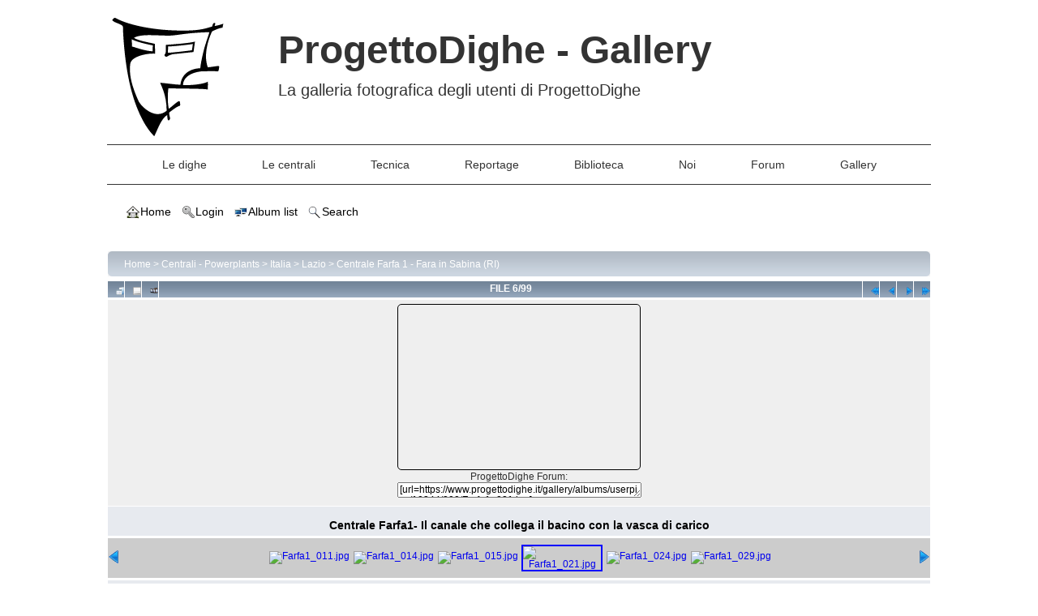

--- FILE ---
content_type: text/html; charset=utf-8
request_url: https://progettodighe.it/gallery/displayimage.php?album=800&pid=19237
body_size: 7479
content:
<!DOCTYPE html>
<html>
<head>
	<title>Centrale Farfa 1 - Fara in Sabina (RI) - Centrale Farfa1- Il canale che collega il bacino con la vasca di carico - ProgettoDighe - Gallery</title>
	<meta name="description" content="La galleria fotografica degli utenti di ProgettoDighe">

	<meta charset="utf-8">
	<meta http-equiv="Pragma" content="no-cache">
	<meta name="viewport" content="width=device-width, initial-scale=1">
    
        <link rel="icon" href="https://www.progettodighe.it/asset/icon/favicon.ico">
        <link rel="icon" href="https://www.progettodighe.it/asset/icon/icon.svg" type="image/svg+xml">
	<link rel="apple-touch-icon" href="https://www.progettodighe.it/asset/icon/apple-touch-icon.png">
	<link rel="manifest" href="https://progettodighe.it/manifest.webmanifest">
	
	<meta name="keywords" content="farfa" />
<link rel="start" href="displayimage.php?album=800&amp;pid=19231" title="Return to start" />
<link rel="prev" href="displayimage.php?album=800&amp;pid=19235#top_display_media" title="See previous file" />
<link rel="last" href="displayimage.php?album=800&amp;pid=19546" title="Skip to end" />
<link rel="next" href="displayimage.php?album=800&amp;pid=19238#top_display_media" title="See next file"/>
<link rel="up" href="thumbnails.php?album=800&amp;page=1" title="Return to the thumbnail page"/>

        <link rel="stylesheet" href="css/coppermine.css" type="text/css">
        <link rel="stylesheet" href="themes/progettodighe/style.css" type="text/css">
        <link rel="stylesheet" href="themes/progettodighe/asset/css/tachyons.css" type="text/css">
        <link rel="stylesheet" href="themes/progettodighe/asset/css/all-fontawesome.css" type="text/css">
        <link rel="stylesheet" href="themes/progettodighe/asset/css/fa/all.css" type="text/css">
        <link rel="stylesheet" href="themes/progettodighe/asset/css/fa/svg-with-js.css" type="text/css">

	<script type="text/javascript">
/* <![CDATA[ */
    var js_vars = {"site_url":"https:\/\/www.progettodighe.it\/gallery","debug":false,"icon_dir":"images\/icons\/","lang_close":"Close","icon_close_path":"images\/icons\/close.png","cookies_allowed":true,"position":"5","album":800,"cat":false,"count":100,"buttons":{"pic_info_title":"Display\/hide file information","pic_info_btn":"","slideshow_tgt":"displayimage.php?album=800&amp;pid=19237&amp;slideshow=5000#top_display_media","slideshow_title":"Slideshow","slideshow_btn":"","loc":""},"thumb_width":"100","thumb_use":"wd","max_item":7,"picture_id":"19237"};
/* ]]> */
</script>
<script type="text/javascript" src="js/jquery-1.12.4.js"></script>
<script type="text/javascript" src="js/jquery-migrate-1.4.1.js"></script>
<script type="text/javascript" src="js/scripts.js"></script>
<script type="text/javascript" src="js/jquery.greybox.js"></script>
<script type="text/javascript" src="js/jquery.elastic.js"></script>
<script type="text/javascript" src="js/displayimage.js"></script>

	<script async defer data-website-id="c6670ee2-ff59-4347-b4a2-a936f578bcb4" src="https://umami.progettodighe.it/script.js"></script>
</head>
<body class="w-100 sans-serif bg-white black-80">
    

    <header class="mw8 mt3-ns pa1 center">
        <div class="flex flex-wrap">
            <div class="w-30 w-20-ns">
                <a class="link" href="https://www.progettodighe.it/" title="Home"><img class="db h-auto" src="themes/progettodighe/asset/brand/PDLogo.svg" alt="ProgettoDighe Logo" width="150px" height="150px"></a>
            </div>
            <div class="w-70 w-80-ns pa2">
                <div class="mt1">
                    <a class="db f3 f1-ns lh-title fw6 mt0 mb1 link black-80" href="#URL_SITE_SPIP" title="Home" >ProgettoDighe - Gallery</a>
                    <small class="db f6 f4-ns lh-copy tj">La galleria fotografica degli utenti di ProgettoDighe</small>
                </div>
            </div>
        </div>

        <nav class="bt bb tc mt2 mb2">
            <a class="f6 link bg-animate black-80 hover-bg-lightest-blue dib pa3 ph4-l" title="Le dighe" href="https://www.progettodighe.it/dighe/" data-umami-event="le-dighe">Le dighe</a>
            <a class="f6 link bg-animate black-80 hover-bg-lightest-blue dib pa3 ph4-l" title="Le centrali" href="https://www.progettodighe.it/centrali" data-umami-event="le-centrali">Le centrali</a>
            <a class="f6 link bg-animate black-80 hover-bg-lightest-blue dib pa3 ph4-l" title="Tecnica" href="https://www.progettodighe.it/tecnica/" data-umami-event="tecnica">Tecnica</a>
            <a class="f6 link bg-animate black-80 hover-bg-lightest-blue dib pa3 ph4-l" title="Reportage" href="https://www.progettodighe.it/reportage/" data-umami-event="reportage">Reportage</a>
            <a class="f6 link bg-animate black-80 hover-bg-lightest-blue dib pa3 ph4-l" title="Biblioteca" href="https://www.progettodighe.it/biblioteca/" data-umami-event="biblioteca">Biblioteca</a>
	    <a class="f6 link bg-animate black-80 hover-bg-lightest-blue dib pa3 ph4-l" title="Noi" href="https://www.progettodighe.it/noi/" data-umami-event="noi">Noi</a>
            <a class="f6 link bg-animate black-80 hover-bg-lightest-blue dib pa3 ph4-l" title="Forum" href="https://www.progettodighe.it/forum" data-umami-event="forum">Forum</a>
            <a class="f6 link bg-animate black-80 hover-bg-lightest-blue dib pa3 ph4-l" title="Gallery" href="" data-umami-event="gallery">Gallery</a>
        </nav>
        <nav class="pa3">
            <ul class="dropmenu">
          
                        <!-- BEGIN home -->
                        <li>
                            <a href="index.php" title="Go to the home page" class="firstlevel" ><span class="firstlevel"><img src="images/icons/home.png" border="0" alt="" width="16" height="16" class="icon" />Home</span></a>
                            
                        </li>
                        <!-- END home -->
                        
                        
                        
                        <!-- BEGIN login -->
                        <li>
                            <a href="login.php?referer=displayimage.php%3Falbum%3D800%26pid%3D19237" title="Log me in"  class="firstlevel" ><span class="firstlevel"><img src="images/icons/login.png" border="0" alt="" width="16" height="16" class="icon" />Login</span></a>
                        </li>
                        <!-- END login -->
                        
</ul>
            <ul class="dropmenu">
          
                        
                        <!-- BEGIN album_list -->
                        <li>
                            <a href="index.php?cat=59" title="Go to the album list" class="firstlevel" ><span class="firstlevel"><img src="images/icons/alb_mgr.png" border="0" alt="" width="16" height="16" class="icon" />Album list</span></a>
                            <ul>
                                <!-- BEGIN lastup -->
                                <li>
                                    <a href="thumbnails.php?album=lastup&amp;cat=-800" title="Show most recent uploads" rel="nofollow"><span><img src="images/icons/last_uploads.png" border="0" alt="" width="16" height="16" class="icon" />Last uploads</span></a>
                                </li>
                                <!-- END lastup -->
                                <!-- BEGIN lastcom -->
                                <li>
                                    <a href="thumbnails.php?album=lastcom&amp;cat=-800" title="Show most recent comments" rel="nofollow"><span><img src="images/icons/comment.png" border="0" alt="" width="16" height="16" class="icon" />Last comments</span></a>
                                </li>
                                <!-- END lastcom -->
                                <!-- BEGIN topn -->
                                <li>
                                    <a href="thumbnails.php?album=topn&amp;cat=-800" title="Show most viewed items" rel="nofollow"><span><img src="images/icons/most_viewed.png" border="0" alt="" width="16" height="16" class="icon" />Most viewed</span></a>
                                </li>
                                <!-- END topn -->
                                <!-- BEGIN toprated -->
                                <li>
                                    <a href="thumbnails.php?album=toprated&amp;cat=-800" title="Show top rated items" rel="nofollow"><span><img src="images/icons/top_rated.png" border="0" alt="" width="16" height="16" class="icon" />Top rated</span></a>
                                </li>
                                <!-- END toprated -->
                                <!-- BEGIN browse_by_date -->
                                <li>
                                    <a href="calendar.php" title="Browse by date uploaded" rel="nofollow" class="greybox"><span><img src="images/icons/calendar.png" border="0" alt="" width="16" height="16" class="icon" />By date</span></a>
                                </li>
                                <!-- END browse_by_date -->
                                <!-- BEGIN favpics -->
                                <li>
                                    <a href="thumbnails.php?album=favpics" title="Go to my favorites" rel="nofollow"><span><img src="images/icons/favorites.png" border="0" alt="" width="16" height="16" class="icon" />My Favorites</span></a>
                                </li>
                                <!-- END favpics -->
                            </ul>
                        </li>
                        <!-- END album_list -->
                        <!-- BEGIN search -->
                        <li>
                            <a href="search.php" title="Search the gallery"  class="firstlevel" ><span class="firstlevel"><img src="images/icons/search.png" border="0" alt="" width="16" height="16" class="icon" />Search</span></a>
                        </li>
                        <!-- END search -->
</ul>
            
        </nav>
        <div class="pa3">
            
        </div>
    </header>

    <main class="mw8 pa1 center">
		<section class="">
			
<!-- thumb_celld table -->
<table align="center" width="100%" cellspacing="1" cellpadding="0" class="maintable ">

        <tr>
            <td colspan="3" align="left">
                <div class="cpg_starttable_outer">
                    <div class="cpg_starttable_inner">
                        <table width="100%" cellpadding="0" cellspacing="0" border="0">
                            <tr>
                                <td class="statlink">
                                    <a href="index.php">Home</a> > <a href="index.php?cat=3">Centrali - Powerplants</a> > <a href="index.php?cat=69">Italia</a> > <a href="index.php?cat=59">Lazio</a> > <a href="thumbnails.php?album=800">Centrale Farfa 1 - Fara in Sabina (RI)</a>
                                </td>
                                <td class="statlink">
                                    <img src="images/spacer.gif" width="1" height="25" border="0" alt="" />
                                </td>
                            </tr>
                        </table>
                    </div>
                </div>
            </td>
        </tr>
</table>
<!-- End standard table -->
<a name="top_display_media"></a>
<!-- thumb_celld table -->
<table align="center" width="100%" cellspacing="1" cellpadding="0" class="maintable ">

        <tr>
                <td align="center" valign="middle" class="navmenu" width="48"><a href="thumbnails.php?album=800&amp;page=1" class="navmenu_pic" title="Return to the thumbnail page"><img src="images/navbar/thumbnails.png" align="middle" border="0" alt="Return to the thumbnail page" /></a></td>
<!-- BEGIN pic_info_button -->
                <!-- button will be added by displayimage.js -->
                <td id="pic_info_button" align="center" valign="middle" class="navmenu" width="48"></td>
<!-- END pic_info_button -->
<!-- BEGIN slideshow_button -->
                <!-- button will be added by displayimage.js -->
                <td id="slideshow_button" align="center" valign="middle" class="navmenu" width="48"></td>
<!-- END slideshow_button -->
                <td align="center" valign="middle" class="navmenu" width="100%">FILE 6/99</td>


<!-- BEGIN nav_start -->
                <td align="center" valign="middle" class="navmenu" width="48"><a href="displayimage.php?album=800&amp;pid=19231#top_display_media" class="navmenu_pic" title="Return to start"><img src="images/navbar/start.png" border="0" align="middle" alt="Return to start" /></a></td>
<!-- END nav_start -->
<!-- BEGIN nav_prev -->
                <td align="center" valign="middle" class="navmenu" width="48"><a href="displayimage.php?album=800&amp;pid=19235#top_display_media" class="navmenu_pic" title="See previous file"><img src="images/navbar/prev.png" border="0" align="middle" alt="See previous file" /></a></td>
<!-- END nav_prev -->
<!-- BEGIN nav_next -->
                <td align="center" valign="middle" class="navmenu" width="48"><a href="displayimage.php?album=800&amp;pid=19238#top_display_media" class="navmenu_pic" title="See next file"><img src="images/navbar/next.png" border="0" align="middle" alt="See next file" /></a></td>
<!-- END nav_next -->
<!-- BEGIN nav_end -->
                <td align="center" valign="middle" class="navmenu" width="48"><a href="displayimage.php?album=800&amp;pid=19546#top_display_media" class="navmenu_pic" title="Skip to end"><img src="images/navbar/end.png" border="0" align="middle" alt="Skip to end" /></a></td>
<!-- END nav_end -->

        </tr>
</table>
<!-- End standard table -->

<!-- thumb_celld table -->
<table align="center" width="100%" cellspacing="1" cellpadding="0" class="maintable ">
        <tr>
                <td align="center" class="display_media" nowrap="nowrap">
                        <table width="100%" cellspacing="2" cellpadding="0">
                                <tr>
                                        <td align="center" style="{SLIDESHOW_STYLE}">
                                                <table cellpadding="0" cellspacing="0" border="0"><tr><td background="albums/userpics/10344/800/normal_Farfa1_021.jpg" width="300" height="200" class="image"><img src="images/image.gif?id=1928968043415" width="300" height="200"  border="0" alt="Centrale Farfa1- Il canale che collega il bacino con la vasca di carico
Keywords: farfa" title="Click to view full size image
==============
Centrale Farfa1- Il canale che collega il bacino con la vasca di carico
Keywords: farfa" /><br /></td></tr></table><p>ProgettoDighe Forum: <br /><textarea name="bbcode" rows="1" cols="40" style="overflow:off;">[url=https://www.progettodighe.it/gallery/albums/userpics/10344/800/Farfa1_021.jpg][IMG]https://www.progettodighe.it/gallery/albums/userpics/10344/800/thumb_Farfa1_021.jpg[/IMG][/url]</textarea></p>
                                        </td>
                                </tr>
                        </table>
                </td>
            </tr>
            <tr>
                <td>
                        <table width="100%" cellspacing="2" cellpadding="0" class="tableb tableb_alternate">
                                        <tr>
                                                <td align="center">
                                                        
                                                </td>
                                        </tr>
                        </table>


<!-- BEGIN img_desc -->
                        <table cellpadding="0" cellspacing="0" class="tableb tableb_alternate" width="100%">
<!-- BEGIN title -->
                                <tr>
                                        <td class="tableb tableb_alternate"><h1 class="pic_title">
                                                Centrale Farfa1- Il canale che collega il bacino con la vasca di carico
                                        </h1></td>
                                </tr>
<!-- END title -->

                        </table>
<!-- END img_desc -->
                </td>
        </tr>
</table>
<!-- End standard table -->
<div id="filmstrip">
<!-- thumb_celld table -->
<table align="center" width="100%" cellspacing="1" cellpadding="0" class="maintable ">
        <tr>
          <td>
            <div class="bg-black-20 br20">
                <table width="100%" cellspacing="0" cellpadding="0" border="0">
                    <tr>
                        <td width="50%" class="prev_strip"></td>
                        <td valign="bottom"  style="{THUMB_TD_STYLE}">
                            <div id="film" style="width:624px; position:relative;"><table class="tape" ><tr>
                <td align="center" class="thumb" >
                  <a href="displayimage.php?album=800&amp;pid=19233#top_display_media" class="thumbLink" style="width:100px; float: left"><img src="albums/userpics/10344/800/thumb_Farfa1_011.jpg" class="strip_image" border="0" alt="Farfa1_011.jpg" title="Filename=Farfa1_011.jpg
Filesize=189KiB
Dimensions=1024x685
Date added=Oct 05, 2011" /></a>
                </td>

                <td align="center" class="thumb" >
                  <a href="displayimage.php?album=800&amp;pid=19234#top_display_media" class="thumbLink" style="width:100px; float: left"><img src="albums/userpics/10344/800/thumb_Farfa1_014.jpg" class="strip_image" border="0" alt="Farfa1_014.jpg" title="Filename=Farfa1_014.jpg
Filesize=222KiB
Dimensions=1024x685
Date added=Oct 05, 2011" /></a>
                </td>

                <td align="center" class="thumb" >
                  <a href="displayimage.php?album=800&amp;pid=19235#top_display_media" class="thumbLink" style="width:100px; float: left"><img src="albums/userpics/10344/800/thumb_Farfa1_015.jpg" class="strip_image" border="0" alt="Farfa1_015.jpg" title="Filename=Farfa1_015.jpg
Filesize=242KiB
Dimensions=1024x685
Date added=Oct 05, 2011" /></a>
                </td>

                <td align="center" class="thumb" >
                  <a href="displayimage.php?album=800&amp;pid=19237#top_display_media" class="thumbLink" style="width:100px; float: left"><img src="albums/userpics/10344/800/thumb_Farfa1_021.jpg" class="strip_image middlethumb" border="0" alt="Farfa1_021.jpg" title="Filename=Farfa1_021.jpg
Filesize=256KiB
Dimensions=1024x685
Date added=Oct 05, 2011" /></a>
                </td>

                <td align="center" class="thumb" >
                  <a href="displayimage.php?album=800&amp;pid=19238#top_display_media" class="thumbLink" style="width:100px; float: left"><img src="albums/userpics/10344/800/thumb_Farfa1_024.jpg" class="strip_image" border="0" alt="Farfa1_024.jpg" title="Filename=Farfa1_024.jpg
Filesize=187KiB
Dimensions=1024x685
Date added=Oct 05, 2011" /></a>
                </td>

                <td align="center" class="thumb" >
                  <a href="displayimage.php?album=800&amp;pid=19239#top_display_media" class="thumbLink" style="width:100px; float: left"><img src="albums/userpics/10344/800/thumb_Farfa1_029.jpg" class="strip_image" border="0" alt="Farfa1_029.jpg" title="Filename=Farfa1_029.jpg
Filesize=321KiB
Dimensions=1024x685
Date added=Oct 05, 2011" /></a>
                </td>

                <td align="center" class="thumb" >
                  <a href="displayimage.php?album=800&amp;pid=19240#top_display_media" class="thumbLink" style="width:100px; float: left"><img src="albums/userpics/10344/800/thumb_Farfa1_031.jpg" class="strip_image" border="0" alt="Farfa1_031.jpg" title="Filename=Farfa1_031.jpg
Filesize=274KiB
Dimensions=1024x685
Date added=Oct 05, 2011" /></a>
                </td>
</tr></table></div>
                        </td>
                        <td width="50%" align="right" class="next_strip"></td>
                    </tr>
                </table>
            </div>    
          </td>
        </tr>


</table>
<!-- End standard table -->
</div>
<div id="picinfo" style="display: block;">

<!-- thumb_celld table -->
<table align="center" width="100%" cellspacing="1" cellpadding="0" class="maintable ">
        <tr><td colspan="2" class="tableh2">File information</td></tr>
        <tr><td class="tableb tableb_alternate" valign="top" >Filename:</td><td class="tableb tableb_alternate">Farfa1_021.jpg</td></tr>
        <tr><td class="tableb tableb_alternate" valign="top" >Album name:</td><td class="tableb tableb_alternate"><span class="alblink"><a href="profile.php?uid=344">cestò</a> / <a href="thumbnails.php?album=800">Centrale Farfa 1 - Fara in Sabina (RI)</a></span></td></tr>
        <tr><td class="tableb tableb_alternate" valign="top" >Keywords:</td><td class="tableb tableb_alternate"><span class="alblink"><a href="thumbnails.php?album=search&amp;keywords=on&amp;search=farfa">farfa</a></span></td></tr>
        <tr><td class="tableb tableb_alternate" valign="top" >Autore:</td><td class="tableb tableb_alternate">cestÃ²</td></tr>
        <tr><td class="tableb tableb_alternate" valign="top" >Luogo:</td><td class="tableb tableb_alternate">Fara in Sabina (Ri)</td></tr>
        <tr><td class="tableb tableb_alternate" valign="top" >Data:</td><td class="tableb tableb_alternate">17-09-2011</td></tr>
        <tr><td class="tableb tableb_alternate" valign="top" >Filesize:</td><td class="tableb tableb_alternate"><span dir="ltr">256&nbsp;KiB</span></td></tr>
        <tr><td class="tableb tableb_alternate" valign="top" >Date added:</td><td class="tableb tableb_alternate">Oct 05, 2011</td></tr>
        <tr><td class="tableb tableb_alternate" valign="top" >Dimensions:</td><td class="tableb tableb_alternate">1024 x 685 pixels</td></tr>
        <tr><td class="tableb tableb_alternate" valign="top" >Displayed:</td><td class="tableb tableb_alternate">142 times</td></tr>
        <tr><td class="tableb tableb_alternate" valign="top" >Digital Zoom Ratio:</td><td class="tableb tableb_alternate">1</td></tr>
        <tr><td class="tableb tableb_alternate" valign="top" >EXIF Image Height:</td><td class="tableb tableb_alternate">2592 pixels</td></tr>
        <tr><td class="tableb tableb_alternate" valign="top" >FlashPix Version:</td><td class="tableb tableb_alternate">version 1</td></tr>
        <tr><td class="tableb tableb_alternate" valign="top" >Gain Control:</td><td class="tableb tableb_alternate">0</td></tr>
        <tr><td class="tableb tableb_alternate" valign="top" >ISO:</td><td class="tableb tableb_alternate">200</td></tr>
        <tr><td class="tableb tableb_alternate" valign="top" >Noise Reduction:</td><td class="tableb tableb_alternate">OFF</td></tr>
        <tr><td class="tableb tableb_alternate" valign="top" >Resolution Unit:</td><td class="tableb tableb_alternate">Inch</td></tr>
        <tr><td class="tableb tableb_alternate" valign="top" >Saturation:</td><td class="tableb tableb_alternate">0</td></tr>
        <tr><td class="tableb tableb_alternate" valign="top" >Y Resolution:</td><td class="tableb tableb_alternate">300 dots per ResolutionUnit</td></tr>
        <tr><td class="tableb tableb_alternate" valign="top" >YCbCrPositioning:</td><td class="tableb tableb_alternate">Datum Point</td></tr>
        <tr><td class="tableb tableb_alternate" valign="top" >URL:</td><td class="tableb tableb_alternate"><a href="https://www.progettodighe.it/gallery/displayimage.php?pid=19237" >https://www.progettodighe.it/gallery/displayimage.php?pid=19237</a></td></tr>
        <tr><td class="tableb tableb_alternate" valign="top" >Favorites:</td><td class="tableb tableb_alternate"><a href="addfav.php?pid=19237&amp;referer=displayimage.php%3Falbum%3D800%26pid%3D19237" >Add to Favorites</a></td></tr>
</table>
<!-- End standard table -->
</div>
<a name="comments_top"></a><div id="comments">
</div>

   			<br /> <!-- workaround for issue 64492 - do not remove the line break! -->
		</section>
	</main>

    <footer class="pa4 pa5-l black-70 bt b--black-10">
        
        
<div class="footer" align="center" style="padding:10px;display:block;visibility:visible; font-family: Verdana,Arial,sans-serif;">Powered by <a href="http://coppermine-gallery.net/" title="Coppermine Photo Gallery" rel="external">Coppermine Photo Gallery</a></div>
        <h1 class="w-100 pv0 f5 fw6 ttu tracked mb4">Mantenuto e gestito da Elvis Del Tedesco e dalla comunit&agrave; di ProgettoDighe dal 2005</h1>
        <a class="black-70 f3 f2-ns fw6 tl link dim dib pv3 mt2 mb4 mb0-l" href="mailto:info@progettodighe.it" >info@progettodighe.it</a>  
    
        <div class="dt dt--fixed w-100" >
            <div class="dn dtc-ns v-mid">
                <p class="f6 black-70 dib pr3 mb3" xmlns:dct="http://purl.org/dc/terms/" xmlns:cc="http://creativecommons.org/ns#" >
                    Eccetto dove specificamente indicato questo sito è licenziato sotto <a class="link" rel="license"
                    href="https://creativecommons.org/licenses/by-sa/4.0">CC BY-SA 4.0<img
                        style="height:22px!important;margin-left:3px;vertical-align:text-bottom;"
                        src="https://mirrors.creativecommons.org/presskit/icons/cc.svg?ref=chooser-v1" /><img
                        style="height:22px!important;margin-left:3px;vertical-align:text-bottom;"
                        src="https://mirrors.creativecommons.org/presskit/icons/by.svg?ref=chooser-v1" /><img
                        style="height:22px!important;margin-left:3px;vertical-align:text-bottom;"
                        src="https://mirrors.creativecommons.org/presskit/icons/sa.svg?ref=chooser-v1" /></a>
                </p>
            </div>
            <div class="db dtc-ns black-70 tc tr-ns v-mid f2">
                <a class="link near-black hover-silver dib h2 w2 mr3" href="https://t.me/progettodighechannel" title="Telegram"><svg viewBox="0 0 24 24" xmlns="http://www.w3.org/2000/svg"><path fill="currentColor" d="M11.944 0A12 12 0 0 0 0 12a12 12 0 0 0 12 12 12 12 0 0 0 12-12A12 12 0 0 0 12 0a12 12 0 0 0-.056 0zm4.962 7.224c.1-.002.321.023.465.14a.506.506 0 0 1 .171.325c.016.093.036.306.02.472-.18 1.898-.962 6.502-1.36 8.627-.168.9-.499 1.201-.82 1.23-.696.065-1.225-.46-1.9-.902-1.056-.693-1.653-1.124-2.678-1.8-1.185-.78-.417-1.21.258-1.91.177-.184 3.247-2.977 3.307-3.23.007-.032.014-.15-.056-.212s-.174-.041-.249-.024c-.106.024-1.793 1.14-5.061 3.345-.48.33-.913.49-1.302.48-.428-.008-1.252-.241-1.865-.44-.752-.245-1.349-.374-1.297-.789.027-.216.325-.437.893-.663 3.498-1.524 5.83-2.529 6.998-3.014 3.332-1.386 4.025-1.627 4.476-1.635z"></path></svg></a>
                <a class="link near-black hover-silver dib h2 w2 mr3" href="https://www.facebook.com/progettodighe" title="Facebook"><svg viewBox="0 0 24 24" xmlns="http://www.w3.org/2000/svg"><path fill="currentColor" d="M24 12.073c0-6.627-5.373-12-12-12s-12 5.373-12 12c0 5.99 4.388 10.954 10.125 11.854v-8.385H7.078v-3.47h3.047V9.43c0-3.007 1.792-4.669 4.533-4.669 1.312 0 2.686.235 2.686.235v2.953H15.83c-1.491 0-1.956.925-1.956 1.874v2.25h3.328l-.532 3.47h-2.796v8.385C19.612 23.027 24 18.062 24 12.073z"></path></svg></a>
                <a class="link near-black hover-silver dib h2 w2 mr3" href="https://www.instagram.com/progettodighe.it/" title="Instagram"><svg viewBox="0 0 24 24" xmlns="http://www.w3.org/2000/svg"><path fill="currentColor" d="M12 0C8.74 0 8.333.015 7.053.072 5.775.132 4.905.333 4.14.63c-.789.306-1.459.717-2.126 1.384S.935 3.35.63 4.14C.333 4.905.131 5.775.072 7.053.012 8.333 0 8.74 0 12s.015 3.667.072 4.947c.06 1.277.261 2.148.558 2.913a5.885 5.885 0 0 0 1.384 2.126A5.868 5.868 0 0 0 4.14 23.37c.766.296 1.636.499 2.913.558C8.333 23.988 8.74 24 12 24s3.667-.015 4.947-.072c1.277-.06 2.148-.262 2.913-.558a5.898 5.898 0 0 0 2.126-1.384 5.86 5.86 0 0 0 1.384-2.126c.296-.765.499-1.636.558-2.913.06-1.28.072-1.687.072-4.947s-.015-3.667-.072-4.947c-.06-1.277-.262-2.149-.558-2.913a5.89 5.89 0 0 0-1.384-2.126A5.847 5.847 0 0 0 19.86.63c-.765-.297-1.636-.499-2.913-.558C15.667.012 15.26 0 12 0zm0 2.16c3.203 0 3.585.016 4.85.071 1.17.055 1.805.249 2.227.415.562.217.96.477 1.382.896.419.42.679.819.896 1.381.164.422.36 1.057.413 2.227.057 1.266.07 1.646.07 4.85s-.015 3.585-.074 4.85c-.061 1.17-.256 1.805-.421 2.227a3.81 3.81 0 0 1-.899 1.382 3.744 3.744 0 0 1-1.38.896c-.42.164-1.065.36-2.235.413-1.274.057-1.649.07-4.859.07-3.211 0-3.586-.015-4.859-.074-1.171-.061-1.816-.256-2.236-.421a3.716 3.716 0 0 1-1.379-.899 3.644 3.644 0 0 1-.9-1.38c-.165-.42-.359-1.065-.42-2.235-.045-1.26-.061-1.649-.061-4.844 0-3.196.016-3.586.061-4.861.061-1.17.255-1.814.42-2.234.21-.57.479-.96.9-1.381.419-.419.81-.689 1.379-.898.42-.166 1.051-.361 2.221-.421 1.275-.045 1.65-.06 4.859-.06l.045.03zm0 3.678a6.162 6.162 0 1 0 0 12.324 6.162 6.162 0 1 0 0-12.324zM12 16c-2.21 0-4-1.79-4-4s1.79-4 4-4 4 1.79 4 4-1.79 4-4 4zm7.846-10.405a1.441 1.441 0 0 1-2.88 0 1.44 1.44 0 0 1 2.88 0z"></path></svg></a>
                <a class="link near-black hover-silver dib h2 w2 mr3" href="https://www.youtube.com/c/progettodighechannel" title="youtube"><svg viewBox="0 0 24 24" xmlns="http://www.w3.org/2000/svg"><path fill="currentColor" d="M23.498 6.186a3.016 3.016 0 0 0-2.122-2.136C19.505 3.545 12 3.545 12 3.545s-7.505 0-9.377.505A3.017 3.017 0 0 0 .502 6.186C0 8.07 0 12 0 12s0 3.93.502 5.814a3.016 3.016 0 0 0 2.122 2.136c1.871.505 9.376.505 9.376.505s7.505 0 9.377-.505a3.015 3.015 0 0 0 2.122-2.136C24 15.93 24 12 24 12s0-3.93-.502-5.814zM9.545 15.568V8.432L15.818 12l-6.273 3.568z"></path></svg></a>
                <a class="link near-black hover-silver dib h2 w2 mr3" href="https://www.progettodighe.it/index.xml" title="RSS"><svg viewBox="0 0 24 24" xmlns="http://www.w3.org/2000/svg"><path fill="currentColor" d="M19.199 24C19.199 13.467 10.533 4.8 0 4.8V0c13.165 0 24 10.835 24 24h-4.801zM3.291 17.415a3.3 3.3 0 0 1 3.293 3.295A3.303 3.303 0 0 1 3.283 24C1.47 24 0 22.526 0 20.71s1.475-3.294 3.291-3.295zM15.909 24h-4.665c0-6.169-5.075-11.245-11.244-11.245V8.09c8.727 0 15.909 7.184 15.909 15.91z"></path></svg></a>
            </div>
        </div>
        <div class="w-100">
            <p class="f7 black-70 dib pr3 mb3">
                <a class="link black-70" rel="privacy_policy" href="https://www.progettodighe.it/privacy.html">Privacy policy</a>
            </p>
        </div>
        <div class="w-100">
            <p class="f7 black-70 dib pr3 mb3">
                <a class="link black-70" rel="cookie_policy" href="https://www.progettodighe.it/cookie.html">Cookie policy</a>
            </p>
        </div>
    </footer>
<!--Coppermine Photo Gallery 1.6.19 (stable)-->
</body>
</html>


--- FILE ---
content_type: text/css
request_url: https://progettodighe.it/gallery/themes/progettodighe/asset/css/tachyons.css
body_size: 27030
content:
/*! TACHYONS v4.12.0 | http://tachyons.io */
/*
 *
 *      ________            ______
 *      ___  __/_____ _________  /______  ______________________
 *      __  /  _  __ `/  ___/_  __ \_  / / /  __ \_  __ \_  ___/
 *      _  /   / /_/ // /__ _  / / /  /_/ // /_/ /  / / /(__  )
 *      /_/    \__,_/ \___/ /_/ /_/_\__, / \____//_/ /_//____/
 *                                 /____/
 *
 *    TABLE OF CONTENTS
 *
 *    1. External Library Includes
 *       - Normalize.css | http://normalize.css.github.io
 *    2. Tachyons Modules
 *    3. Variables
 *       - Media Queries
 *       - Colors
 *    4. Debugging
 *       - Debug all
 *       - Debug children
 *
 */
/* External Library Includes */
/*! normalize.css v8.0.0 | MIT License | github.com/necolas/normalize.css */
/* Document
   ========================================================================== */
/**
 * 1. Correct the line height in all browsers.
 * 2. Prevent adjustments of font size after orientation changes in iOS.
 */
html { line-height: 1.15; /* 1 */ -webkit-text-size-adjust: 100%; /* 2 */ }
/* Sections
   ========================================================================== */
/**
 * Remove the margin in all browsers.
 */
body { margin: 0; }
/**
 * Correct the font size and margin on `h1` elements within `section` and
 * `article` contexts in Chrome, Firefox, and Safari.
 */
h1 { font-size: 2em; margin: .67em 0; }
/* Grouping content
   ========================================================================== */
/**
 * 1. Add the correct box sizing in Firefox.
 * 2. Show the overflow in Edge and IE.
 */
hr { box-sizing: content-box; /* 1 */ height: 0; /* 1 */ overflow: visible; /* 2 */ }
/**
 * 1. Correct the inheritance and scaling of font size in all browsers.
 * 2. Correct the odd `em` font sizing in all browsers.
 */
pre { font-family: monospace, monospace; /* 1 */ font-size: 1em; /* 2 */ }
/* Text-level semantics
   ========================================================================== */
/**
 * Remove the gray background on active links in IE 10.
 */
a { background-color: transparent; }
/**
 * 1. Remove the bottom border in Chrome 57-
 * 2. Add the correct text decoration in Chrome, Edge, IE, Opera, and Safari.
 */
abbr[title] { border-bottom: none; /* 1 */ text-decoration: underline; /* 2 */ -webkit-text-decoration: underline dotted; text-decoration: underline dotted; /* 2 */ }
/**
 * Add the correct font weight in Chrome, Edge, and Safari.
 */
b, strong { font-weight: bolder; }
/**
 * 1. Correct the inheritance and scaling of font size in all browsers.
 * 2. Correct the odd `em` font sizing in all browsers.
 */
code, kbd, samp { font-family: monospace, monospace; /* 1 */ font-size: 1em; /* 2 */ }
/**
 * Add the correct font size in all browsers.
 */
small { font-size: 80%; }
/**
 * Prevent `sub` and `sup` elements from affecting the line height in
 * all browsers.
 */
sub, sup { font-size: 75%; line-height: 0; position: relative; vertical-align: baseline; }
sub { bottom: -0.25em; }
sup { top: -0.5em; }
/* Embedded content
   ========================================================================== */
/**
 * Remove the border on images inside links in IE 10.
 */
img { border-style: none; }
/* Forms
   ========================================================================== */
/**
 * 1. Change the font styles in all browsers.
 * 2. Remove the margin in Firefox and Safari.
 */
button, input, optgroup, select, textarea { font-family: inherit; /* 1 */ font-size: 100%; /* 1 */ line-height: 1.15; /* 1 */ margin: 0; /* 2 */ }
/**
 * Show the overflow in IE.
 * 1. Show the overflow in Edge.
 */
button, input {/* 1 */ overflow: visible; }
/**
 * Remove the inheritance of text transform in Edge, Firefox, and IE.
 * 1. Remove the inheritance of text transform in Firefox.
 */
button, select {/* 1 */ text-transform: none; }
/**
 * Correct the inability to style clickable types in iOS and Safari.
 */
button, [type="button"], [type="reset"], [type="submit"] { -webkit-appearance: button; }
/**
 * Remove the inner border and padding in Firefox.
 */
button::-moz-focus-inner, [type="button"]::-moz-focus-inner,
[type="reset"]::-moz-focus-inner, [type="submit"]::-moz-focus-inner { border-style: none; padding: 0; }
/**
 * Restore the focus styles unset by the previous rule.
 */
button:-moz-focusring, [type="button"]:-moz-focusring,
[type="reset"]:-moz-focusring, [type="submit"]:-moz-focusring { outline: 1px dotted ButtonText; }
/**
 * Correct the padding in Firefox.
 */
fieldset { padding: .35em .75em .625em; }
/**
 * 1. Correct the text wrapping in Edge and IE.
 * 2. Correct the color inheritance from `fieldset` elements in IE.
 * 3. Remove the padding so developers are not caught out when they zero out
 *    `fieldset` elements in all browsers.
 */
legend { box-sizing: border-box; /* 1 */ color: inherit; /* 2 */ display: table; /* 1 */ max-width: 100%; /* 1 */ padding: 0; /* 3 */ white-space: normal; /* 1 */ }
/**
 * Add the correct vertical alignment in Chrome, Firefox, and Opera.
 */
progress { vertical-align: baseline; }
/**
 * Remove the default vertical scrollbar in IE 10+.
 */
textarea { overflow: auto; }
/**
 * 1. Add the correct box sizing in IE 10.
 * 2. Remove the padding in IE 10.
 */
[type="checkbox"], [type="radio"] { box-sizing: border-box; /* 1 */ padding: 0; /* 2 */ }
/**
 * Correct the cursor style of increment and decrement buttons in Chrome.
 */
[type="number"]::-webkit-inner-spin-button,
[type="number"]::-webkit-outer-spin-button { height: auto; }
/**
 * 1. Correct the odd appearance in Chrome and Safari.
 * 2. Correct the outline style in Safari.
 */
[type="search"] { -webkit-appearance: textfield; /* 1 */ outline-offset: -2px; /* 2 */ }
/**
 * Remove the inner padding in Chrome and Safari on macOS.
 */
[type="search"]::-webkit-search-decoration { -webkit-appearance: none; }
/**
 * 1. Correct the inability to style clickable types in iOS and Safari.
 * 2. Change font properties to `inherit` in Safari.
 */
::-webkit-file-upload-button { -webkit-appearance: button; /* 1 */ font: inherit; /* 2 */ }
/* Interactive
   ========================================================================== */
/*
 * Add the correct display in Edge, IE 10+, and Firefox.
 */
details { display: block; }
/*
 * Add the correct display in all browsers.
 */
summary { display: list-item; }
/* Misc
   ========================================================================== */
/**
 * Add the correct display in IE 10+.
 */
template { display: none; }
/**
 * Add the correct display in IE 10.
 */
[hidden] { display: none; }
/* Modules */
/*
 
  BOX SIZING

*/
html, body, div, article, aside, section, main, nav, footer, header, form,
fieldset, legend, pre, code, a, h1, h2, h3, h4, h5, h6, p, ul, ol, li, dl, dt,
dd, blockquote, figcaption, figure, textarea, table, td, th, tr,
input[type="email"], input[type="number"], input[type="password"],
input[type="tel"], input[type="text"], input[type="url"], .border-box { box-sizing: border-box; }
/*

   ASPECT RATIOS

*/
/* This is for fluid media that is embedded from third party sites like youtube, vimeo etc.
 * Wrap the outer element in aspect-ratio and then extend it with the desired ratio i.e
 * Make sure there are no height and width attributes on the embedded media.
 * Adapted from: https://github.com/suitcss/components-flex-embed
 *
 * Example:
 *
 * <div class="aspect-ratio aspect-ratio--16x9">
 *  <iframe class="aspect-ratio--object"></iframe>
 * </div>
 *
 * */
.aspect-ratio { height: 0; position: relative; }
.aspect-ratio--16x9 { padding-bottom: 56.25%; }
.aspect-ratio--9x16 { padding-bottom: 177.77%; }
.aspect-ratio--4x3 { padding-bottom: 75%; }
.aspect-ratio--3x4 { padding-bottom: 133.33%; }
.aspect-ratio--6x4 { padding-bottom: 66.6%; }
.aspect-ratio--4x6 { padding-bottom: 150%; }
.aspect-ratio--8x5 { padding-bottom: 62.5%; }
.aspect-ratio--5x8 { padding-bottom: 160%; }
.aspect-ratio--7x5 { padding-bottom: 71.42%; }
.aspect-ratio--5x7 { padding-bottom: 140%; }
.aspect-ratio--1x1 { padding-bottom: 100%; }
.aspect-ratio--object { position: absolute; top: 0; right: 0; bottom: 0; left: 0; width: 100%; height: 100%; z-index: 100; }
/*

   IMAGES
   Docs: http://tachyons.io/docs/elements/images/

*/
/* Responsive images! */
img { max-width: 100%; }
/*

   BACKGROUND SIZE
   Docs: http://tachyons.io/docs/themes/background-size/

   Media Query Extensions:
     -ns = not-small
     -m  = medium
     -l  = large

*/
/*
  Often used in combination with background image set as an inline style
  on an html element.
*/
.cover { background-size: cover !important; }
.contain { background-size: contain !important; }
/*

    BACKGROUND POSITION

    Base:
    bg = background

    Modifiers:
    -center = center center
    -top = top center
    -right = center right
    -bottom = bottom center
    -left = center left

    Media Query Extensions:
      -ns = not-small
      -m  = medium
      -l  = large

 */
.bg-center { background-repeat: no-repeat; background-position: center center; }
.bg-top { background-repeat: no-repeat; background-position: top center; }
.bg-right { background-repeat: no-repeat; background-position: center right; }
.bg-bottom { background-repeat: no-repeat; background-position: bottom center; }
.bg-left { background-repeat: no-repeat; background-position: center left; }
/*

   OUTLINES

   Media Query Extensions:
     -ns = not-small
     -m  = medium
     -l  = large

*/
.outline { outline: 1px solid; }
.outline-transparent { outline: 1px solid transparent; }
.outline-0 { outline: 0; }
/*

    BORDERS
    Docs: http://tachyons.io/docs/themes/borders/

    Base:
      b = border

    Modifiers:
      a = all
      t = top
      r = right
      b = bottom
      l = left
      n = none

   Media Query Extensions:
     -ns = not-small
     -m  = medium
     -l  = large

*/
.ba { border-style: solid; border-width: 1px; }
.bt { border-top-style: solid; border-top-width: 1px; }
.br { border-right-style: solid; border-right-width: 1px; }
.bb { border-bottom-style: solid; border-bottom-width: 1px; }
.bl { border-left-style: solid; border-left-width: 1px; }
.bn { border-style: none; border-width: 0; }
/*

   BORDER COLORS
   Docs: http://tachyons.io/docs/themes/borders/

   Border colors can be used to extend the base
   border classes ba,bt,bb,br,bl found in the _borders.css file.

   The base border class by default will set the color of the border
   to that of the current text color. These classes are for the cases
   where you desire for the text and border colors to be different.

   Base:
     b = border

   Modifiers:
   --color-name = each color variable name is also a border color name

*/
.b--black { border-color: #000; }
.b--near-black { border-color: #111; }
.b--dark-gray { border-color: #333; }
.b--mid-gray { border-color: #555; }
.b--gray { border-color: #777; }
.b--silver { border-color: #999; }
.b--light-silver { border-color: #aaa; }
.b--moon-gray { border-color: #ccc; }
.b--light-gray { border-color: #eee; }
.b--near-white { border-color: #f4f4f4; }
.b--white { border-color: #fff; }
.b--white-90 { border-color: rgba( 255, 255, 255, .9 ); }
.b--white-80 { border-color: rgba( 255, 255, 255, .8 ); }
.b--white-70 { border-color: rgba( 255, 255, 255, .7 ); }
.b--white-60 { border-color: rgba( 255, 255, 255, .6 ); }
.b--white-50 { border-color: rgba( 255, 255, 255, .5 ); }
.b--white-40 { border-color: rgba( 255, 255, 255, .4 ); }
.b--white-30 { border-color: rgba( 255, 255, 255, .3 ); }
.b--white-20 { border-color: rgba( 255, 255, 255, .2 ); }
.b--white-10 { border-color: rgba( 255, 255, 255, .1 ); }
.b--white-05 { border-color: rgba( 255, 255, 255, .05 ); }
.b--white-025 { border-color: rgba( 255, 255, 255, .025 ); }
.b--white-0125 { border-color: rgba( 255, 255, 255, .0125 ); }
.b--black-90 { border-color: rgba( 0, 0, 0, .9 ); }
.b--black-80 { border-color: rgba( 0, 0, 0, .8 ); }
.b--black-70 { border-color: rgba( 0, 0, 0, .7 ); }
.b--black-60 { border-color: rgba( 0, 0, 0, .6 ); }
.b--black-50 { border-color: rgba( 0, 0, 0, .5 ); }
.b--black-40 { border-color: rgba( 0, 0, 0, .4 ); }
.b--black-30 { border-color: rgba( 0, 0, 0, .3 ); }
.b--black-20 { border-color: rgba( 0, 0, 0, .2 ); }
.b--black-10 { border-color: rgba( 0, 0, 0, .1 ); }
.b--black-05 { border-color: rgba( 0, 0, 0, .05 ); }
.b--black-025 { border-color: rgba( 0, 0, 0, .025 ); }
.b--black-0125 { border-color: rgba( 0, 0, 0, .0125 ); }
.b--dark-red { border-color: #e7040f; }
.b--red { border-color: #ff4136; }
.b--light-red { border-color: #ff725c; }
.b--orange { border-color: #ff6300; }
.b--gold { border-color: #ffb700; }
.b--yellow { border-color: #ffd700; }
.b--light-yellow { border-color: #fbf1a9; }
.b--purple { border-color: #5e2ca5; }
.b--light-purple { border-color: #a463f2; }
.b--dark-pink { border-color: #d5008f; }
.b--hot-pink { border-color: #ff41b4; }
.b--pink { border-color: #ff80cc; }
.b--light-pink { border-color: #ffa3d7; }
.b--dark-green { border-color: #137752; }
.b--green { border-color: #19a974; }
.b--light-green { border-color: #9eebcf; }
.b--navy { border-color: #001b44; }
.b--dark-blue { border-color: #00449e; }
.b--blue { border-color: #357edd; }
.b--light-blue { border-color: #96ccff; }
.b--lightest-blue { border-color: #cdecff; }
.b--washed-blue { border-color: #f6fffe; }
.b--washed-green { border-color: #e8fdf5; }
.b--washed-yellow { border-color: #fffceb; }
.b--washed-red { border-color: #ffdfdf; }
.b--transparent { border-color: transparent; }
.b--inherit { border-color: inherit; }
.b--initial { border-color: initial; }
.b--unset { border-color: unset; }
/*

   BORDER RADIUS
   Docs: http://tachyons.io/docs/themes/border-radius/

   Base:
     br   = border-radius

   Modifiers:
     0    = 0/none
     1    = 1st step in scale
     2    = 2nd step in scale
     3    = 3rd step in scale
     4    = 4th step in scale

   Literal values:
     -100 = 100%
     -pill = 9999px

   Media Query Extensions:
     -ns = not-small
     -m  = medium
     -l  = large

*/
.br0 { border-radius: 0; }
.br1 { border-radius: .125rem; }
.br2 { border-radius: .25rem; }
.br3 { border-radius: .5rem; }
.br4 { border-radius: 1rem; }
.br-100 { border-radius: 100%; }
.br-pill { border-radius: 9999px; }
.br--bottom { border-top-left-radius: 0; border-top-right-radius: 0; }
.br--top { border-bottom-left-radius: 0; border-bottom-right-radius: 0; }
.br--right { border-top-left-radius: 0; border-bottom-left-radius: 0; }
.br--left { border-top-right-radius: 0; border-bottom-right-radius: 0; }
.br-inherit { border-radius: inherit; }
.br-initial { border-radius: initial; }
.br-unset { border-radius: unset; }
/*

   BORDER STYLES
   Docs: http://tachyons.io/docs/themes/borders/

   Depends on base border module in _borders.css

   Base:
     b = border-style

   Modifiers:
     --none   = none
     --dotted = dotted
     --dashed = dashed
     --solid  = solid

   Media Query Extensions:
     -ns = not-small
     -m  = medium
     -l  = large

 */
.b--dotted { border-style: dotted; }
.b--dashed { border-style: dashed; }
.b--solid { border-style: solid; }
.b--none { border-style: none; }
/*

   BORDER WIDTHS
   Docs: http://tachyons.io/docs/themes/borders/

   Base:
     bw = border-width

   Modifiers:
     0 = 0 width border
     1 = 1st step in border-width scale
     2 = 2nd step in border-width scale
     3 = 3rd step in border-width scale
     4 = 4th step in border-width scale
     5 = 5th step in border-width scale

   Media Query Extensions:
     -ns = not-small
     -m  = medium
     -l  = large

*/
.bw0 { border-width: 0; }
.bw1 { border-width: .125rem; }
.bw2 { border-width: .25rem; }
.bw3 { border-width: .5rem; }
.bw4 { border-width: 1rem; }
.bw5 { border-width: 2rem; }
/* Resets */
.bt-0 { border-top-width: 0; }
.br-0 { border-right-width: 0; }
.bb-0 { border-bottom-width: 0; }
.bl-0 { border-left-width: 0; }
/*

  BOX-SHADOW
  Docs: http://tachyons.io/docs/themes/box-shadow/

  Media Query Extensions:
   -ns = not-small
   -m  = medium
   -l  = large

 */
.shadow-1 { box-shadow: 0 0 4px 2px rgba( 0, 0, 0, .2 ); }
.shadow-2 { box-shadow: 0 0 8px 2px rgba( 0, 0, 0, .2 ); }
.shadow-3 { box-shadow: 2px 2px 4px 2px rgba( 0, 0, 0, .2 ); }
.shadow-4 { box-shadow: 2px 2px 8px 0 rgba( 0, 0, 0, .2 ); }
.shadow-5 { box-shadow: 4px 4px 8px 0 rgba( 0, 0, 0, .2 ); }
/*

   CODE

*/
.pre { overflow-x: auto; overflow-y: hidden; overflow: scroll; }
/*

   COORDINATES
   Docs: http://tachyons.io/docs/layout/position/

   Use in combination with the position module.

   Base:
     top
     bottom
     right
     left

   Modifiers:
     -0  = literal value 0
     -1  = literal value 1
     -2  = literal value 2
     --1 = literal value -1
     --2 = literal value -2

   Media Query Extensions:
     -ns = not-small
     -m  = medium
     -l  = large

*/
.top-0 { top: 0; }
.right-0 { right: 0; }
.bottom-0 { bottom: 0; }
.left-0 { left: 0; }
.top-1 { top: 1rem; }
.right-1 { right: 1rem; }
.bottom-1 { bottom: 1rem; }
.left-1 { left: 1rem; }
.top-2 { top: 2rem; }
.right-2 { right: 2rem; }
.bottom-2 { bottom: 2rem; }
.left-2 { left: 2rem; }
.top--1 { top: -1rem; }
.right--1 { right: -1rem; }
.bottom--1 { bottom: -1rem; }
.left--1 { left: -1rem; }
.top--2 { top: -2rem; }
.right--2 { right: -2rem; }
.bottom--2 { bottom: -2rem; }
.left--2 { left: -2rem; }
.absolute--fill { top: 0; right: 0; bottom: 0; left: 0; }
/*

   CLEARFIX
   http://tachyons.io/docs/layout/clearfix/

*/
/* Nicolas Gallaghers Clearfix solution
   Ref: http://nicolasgallagher.com/micro-clearfix-hack/ */
.cf:before, .cf:after { content: " "; display: table; }
.cf:after { clear: both; }
.cf { *zoom: 1; }
.cl { clear: left; }
.cr { clear: right; }
.cb { clear: both; }
.cn { clear: none; }
/*

   DISPLAY
   Docs: http://tachyons.io/docs/layout/display

   Base:
    d = display

   Modifiers:
    n     = none
    b     = block
    ib    = inline-block
    it    = inline-table
    t     = table
    tc    = table-cell
    t-row          = table-row
    t-columm       = table-column
    t-column-group = table-column-group

   Media Query Extensions:
     -ns = not-small
     -m  = medium
     -l  = large

*/
.dn { display: none; }
.di { display: inline; }
.db { display: block; }
.dib { display: inline-block; }
.dit { display: inline-table; }
.dt { display: table; }
.dtc { display: table-cell; }
.dt-row { display: table-row; }
.dt-row-group { display: table-row-group; }
.dt-column { display: table-column; }
.dt-column-group { display: table-column-group; }
/*
  This will set table to full width and then
  all cells will be equal width
*/
.dt--fixed { table-layout: fixed; width: 100%; }
/*

  FLEXBOX

  Media Query Extensions:
   -ns = not-small
   -m  = medium
   -l  = large

*/
.flex { display: flex; }
.inline-flex { display: inline-flex; }
/* 1. Fix for Chrome 44 bug.
 * https://code.google.com/p/chromium/issues/detail?id=506893 */
.flex-auto { flex: 1 1 auto; min-width: 0; /* 1 */ min-height: 0; /* 1 */ }
.flex-none { flex: none; }
.flex-column { flex-direction: column; }
.flex-row { flex-direction: row; }
.flex-wrap { flex-wrap: wrap; }
.flex-nowrap { flex-wrap: nowrap; }
.flex-wrap-reverse { flex-wrap: wrap-reverse; }
.flex-column-reverse { flex-direction: column-reverse; }
.flex-row-reverse { flex-direction: row-reverse; }
.items-start { align-items: flex-start; }
.items-end { align-items: flex-end; }
.items-center { align-items: center; }
.items-baseline { align-items: baseline; }
.items-stretch { align-items: stretch; }
.self-start { align-self: flex-start; }
.self-end { align-self: flex-end; }
.self-center { align-self: center; }
.self-baseline { align-self: baseline; }
.self-stretch { align-self: stretch; }
.justify-start { justify-content: flex-start; }
.justify-end { justify-content: flex-end; }
.justify-center { justify-content: center; }
.justify-between { justify-content: space-between; }
.justify-around { justify-content: space-around; }
.content-start { align-content: flex-start; }
.content-end { align-content: flex-end; }
.content-center { align-content: center; }
.content-between { align-content: space-between; }
.content-around { align-content: space-around; }
.content-stretch { align-content: stretch; }
.order-0 { order: 0; }
.order-1 { order: 1; }
.order-2 { order: 2; }
.order-3 { order: 3; }
.order-4 { order: 4; }
.order-5 { order: 5; }
.order-6 { order: 6; }
.order-7 { order: 7; }
.order-8 { order: 8; }
.order-last { order: 99999; }
.flex-grow-0 { flex-grow: 0; }
.flex-grow-1 { flex-grow: 1; }
.flex-shrink-0 { flex-shrink: 0; }
.flex-shrink-1 { flex-shrink: 1; }
/*

   FLOATS
   http://tachyons.io/docs/layout/floats/

   1. Floated elements are automatically rendered as block level elements.
      Setting floats to display inline will fix the double margin bug in
      ie6. You know... just in case.

   2. Don't forget to clearfix your floats with .cf

   Base:
     f = float

   Modifiers:
     l = left
     r = right
     n = none

   Media Query Extensions:
     -ns = not-small
     -m  = medium
     -l  = large

*/
.fl { float: left; _display: inline; }
.fr { float: right; _display: inline; }
.fn { float: none; }
/*

   FONT FAMILY GROUPS
   Docs: http://tachyons.io/docs/typography/font-family/

*/
.sans-serif { font-family: -apple-system, BlinkMacSystemFont, 'avenir next', avenir, 'helvetica neue', helvetica, ubuntu, roboto, noto, 'segoe ui', arial, sans-serif; }
.serif { font-family: georgia, times, serif; }
.system-sans-serif { font-family: sans-serif; }
.system-serif { font-family: serif; }
/* Monospaced Typefaces (for code) */
/* From http://cssfontstack.com */
code, .code { font-family: Consolas, monaco, monospace; }
.courier { font-family: 'Courier Next', courier, monospace; }
/* Sans-Serif Typefaces */
.helvetica { font-family: 'helvetica neue', helvetica, sans-serif; }
.avenir { font-family: 'avenir next', avenir, sans-serif; }
/* Serif Typefaces */
.athelas { font-family: athelas, georgia, serif; }
.georgia { font-family: georgia, serif; }
.times { font-family: times, serif; }
.bodoni { font-family: "Bodoni MT", serif; }
.calisto { font-family: "Calisto MT", serif; }
.garamond { font-family: garamond, serif; }
.baskerville { font-family: baskerville, serif; }
/*

   FONT STYLE
   Docs: http://tachyons.io/docs/typography/font-style/

   Media Query Extensions:
     -ns = not-small
     -m  = medium
     -l  = large

*/
.i { font-style: italic; }
.fs-normal { font-style: normal; }
/*

   FONT WEIGHT
   Docs: http://tachyons.io/docs/typography/font-weight/

   Base
     fw = font-weight

   Modifiers:
     1 = literal value 100
     2 = literal value 200
     3 = literal value 300
     4 = literal value 400
     5 = literal value 500
     6 = literal value 600
     7 = literal value 700
     8 = literal value 800
     9 = literal value 900

   Media Query Extensions:
     -ns = not-small
     -m  = medium
     -l  = large

*/
.normal { font-weight: normal; }
.b { font-weight: bold; }
.fw1 { font-weight: 100; }
.fw2 { font-weight: 200; }
.fw3 { font-weight: 300; }
.fw4 { font-weight: 400; }
.fw5 { font-weight: 500; }
.fw6 { font-weight: 600; }
.fw7 { font-weight: 700; }
.fw8 { font-weight: 800; }
.fw9 { font-weight: 900; }
/*

   FORMS
   
*/
.input-reset { -webkit-appearance: none; -moz-appearance: none; }
.button-reset::-moz-focus-inner, .input-reset::-moz-focus-inner { border: 0; padding: 0; }
/*

   HEIGHTS
   Docs: http://tachyons.io/docs/layout/heights/

   Base:
     h = height
     min-h = min-height
     min-vh = min-height vertical screen height
     vh = vertical screen height

   Modifiers
     1 = 1st step in height scale
     2 = 2nd step in height scale
     3 = 3rd step in height scale
     4 = 4th step in height scale
     5 = 5th step in height scale

     -25   = literal value 25%
     -50   = literal value 50%
     -75   = literal value 75%
     -100  = literal value 100%

     -auto = string value of auto
     -inherit = string value of inherit

   Media Query Extensions:
     -ns = not-small
     -m  = medium
     -l  = large

*/
/* Height Scale */
.h1 { height: 1rem; }
.h2 { height: 2rem; }
.h3 { height: 4rem; }
.h4 { height: 8rem; }
.h5 { height: 16rem; }
/* Height Percentages - Based off of height of parent */
.h-25 { height: 25%; }
.h-50 { height: 50%; }
.h-75 { height: 75%; }
.h-100 { height: 100%; }
.min-h-100 { min-height: 100%; }
/* Screen Height Percentage */
.vh-25 { height: 25vh; }
.vh-50 { height: 50vh; }
.vh-75 { height: 75vh; }
.vh-100 { height: 100vh; }
.min-vh-100 { min-height: 100vh; }
/* String Properties */
.h-auto { height: auto; }
.h-inherit { height: inherit; }
/*

   LETTER SPACING
   Docs: http://tachyons.io/docs/typography/tracking/

   Media Query Extensions:
     -ns = not-small
     -m  = medium
     -l  = large

*/
.tracked { letter-spacing: .1em; }
.tracked-tight { letter-spacing: -.05em; }
.tracked-mega { letter-spacing: .25em; }
/*

   LINE HEIGHT / LEADING
   Docs: http://tachyons.io/docs/typography/line-height

   Media Query Extensions:
     -ns = not-small
     -m  = medium
     -l  = large

*/
.lh-solid { line-height: 1; }
.lh-title { line-height: 1.25; }
.lh-copy { line-height: 1.5; }
/*

   LINKS
   Docs: http://tachyons.io/docs/elements/links/

*/
.link { text-decoration: none; transition: color .15s ease-in; }
.link:link, .link:visited { transition: color .15s ease-in; }
.link:hover { transition: color .15s ease-in; }
.link:active { transition: color .15s ease-in; }
.link:focus { transition: color .15s ease-in; outline: 1px dotted currentColor; }
/*

   LISTS
   http://tachyons.io/docs/elements/lists/

*/
.list { list-style-type: none; }
/*

   MAX WIDTHS
   Docs: http://tachyons.io/docs/layout/max-widths/

   Base:
     mw = max-width

   Modifiers
     1 = 1st step in width scale
     2 = 2nd step in width scale
     3 = 3rd step in width scale
     4 = 4th step in width scale
     5 = 5th step in width scale
     6 = 6st step in width scale
     7 = 7nd step in width scale
     8 = 8rd step in width scale
     9 = 9th step in width scale

     -100 = literal value 100%

     -none  = string value none


   Media Query Extensions:
     -ns = not-small
     -m  = medium
     -l  = large

*/
/* Max Width Percentages */
.mw-100 { max-width: 100%; }
/* Max Width Scale */
.mw1 { max-width: 1rem; }
.mw2 { max-width: 2rem; }
.mw3 { max-width: 4rem; }
.mw4 { max-width: 8rem; }
.mw5 { max-width: 16rem; }
.mw6 { max-width: 32rem; }
.mw7 { max-width: 48rem; }
.mw8 { max-width: 64rem; }
.mw9 { max-width: 96rem; }
/* Max Width String Properties */
.mw-none { max-width: none; }
/*

   WIDTHS
   Docs: http://tachyons.io/docs/layout/widths/

   Base:
     w = width

   Modifiers
     1 = 1st step in width scale
     2 = 2nd step in width scale
     3 = 3rd step in width scale
     4 = 4th step in width scale
     5 = 5th step in width scale

     -10  = literal value 10%
     -20  = literal value 20%
     -25  = literal value 25%
     -30  = literal value 30%
     -33  = literal value 33%
     -34  = literal value 34%
     -40  = literal value 40%
     -50  = literal value 50%
     -60  = literal value 60%
     -70  = literal value 70%
     -75  = literal value 75%
     -80  = literal value 80%
     -90  = literal value 90%
     -100 = literal value 100%

     -third      = 100% / 3 (Not supported in opera mini or IE8)
     -two-thirds = 100% / 1.5 (Not supported in opera mini or IE8)
     -auto       = string value auto


   Media Query Extensions:
     -ns = not-small
     -m  = medium
     -l  = large

*/
/* Width Scale */
.w1 { width: 1rem; }
.w2 { width: 2rem; }
.w3 { width: 4rem; }
.w4 { width: 8rem; }
.w5 { width: 16rem; }
.w-10 { width: 10%; }
.w-20 { width: 20%; }
.w-25 { width: 25%; }
.w-30 { width: 30%; }
.w-33 { width: 33%; }
.w-34 { width: 34%; }
.w-40 { width: 40%; }
.w-50 { width: 50%; }
.w-60 { width: 60%; }
.w-70 { width: 70%; }
.w-75 { width: 75%; }
.w-80 { width: 80%; }
.w-90 { width: 90%; }
.w-100 { width: 100%; }
.w-third { width: 33.33333%; }
.w-two-thirds { width: 66.66667%; }
.w-auto { width: auto; }
/*

    OVERFLOW

    Media Query Extensions:
      -ns = not-small
      -m  = medium
      -l  = large

 */
.overflow-visible { overflow: visible; }
.overflow-hidden { overflow: hidden; }
.overflow-scroll { overflow: scroll; }
.overflow-auto { overflow: auto; }
.overflow-x-visible { overflow-x: visible; }
.overflow-x-hidden { overflow-x: hidden; }
.overflow-x-scroll { overflow-x: scroll; }
.overflow-x-auto { overflow-x: auto; }
.overflow-y-visible { overflow-y: visible; }
.overflow-y-hidden { overflow-y: hidden; }
.overflow-y-scroll { overflow-y: scroll; }
.overflow-y-auto { overflow-y: auto; }
/*

   POSITIONING
   Docs: http://tachyons.io/docs/layout/position/

   Media Query Extensions:
     -ns = not-small
     -m  = medium
     -l  = large

*/
.static { position: static; }
.relative { position: relative; }
.absolute { position: absolute; }
.fixed { position: fixed; }
/*

    OPACITY
    Docs: http://tachyons.io/docs/themes/opacity/

*/
.o-100 { opacity: 1; }
.o-90 { opacity: .9; }
.o-80 { opacity: .8; }
.o-70 { opacity: .7; }
.o-60 { opacity: .6; }
.o-50 { opacity: .5; }
.o-40 { opacity: .4; }
.o-30 { opacity: .3; }
.o-20 { opacity: .2; }
.o-10 { opacity: .1; }
.o-05 { opacity: .05; }
.o-025 { opacity: .025; }
.o-0 { opacity: 0; }
/*

   ROTATIONS

*/
.rotate-45 { -webkit-transform: rotate( 45deg ); transform: rotate( 45deg ); }
.rotate-90 { -webkit-transform: rotate( 90deg ); transform: rotate( 90deg ); }
.rotate-135 { -webkit-transform: rotate( 135deg ); transform: rotate( 135deg ); }
.rotate-180 { -webkit-transform: rotate( 180deg ); transform: rotate( 180deg ); }
.rotate-225 { -webkit-transform: rotate( 225deg ); transform: rotate( 225deg ); }
.rotate-270 { -webkit-transform: rotate( 270deg ); transform: rotate( 270deg ); }
.rotate-315 { -webkit-transform: rotate( 315deg ); transform: rotate( 315deg ); }
/*

   SKINS
   Docs: http://tachyons.io/docs/themes/skins/

   Classes for setting foreground and background colors on elements.
   If you haven't declared a border color, but set border on an element, it will 
   be set to the current text color. 

*/
/* Text colors */
.black-90 { color: rgba( 0, 0, 0, .9 ); }
.black-80 { color: rgba( 0, 0, 0, .8 ); }
.black-70 { color: rgba( 0, 0, 0, .7 ); }
.black-60 { color: rgba( 0, 0, 0, .6 ); }
.black-50 { color: rgba( 0, 0, 0, .5 ); }
.black-40 { color: rgba( 0, 0, 0, .4 ); }
.black-30 { color: rgba( 0, 0, 0, .3 ); }
.black-20 { color: rgba( 0, 0, 0, .2 ); }
.black-10 { color: rgba( 0, 0, 0, .1 ); }
.black-05 { color: rgba( 0, 0, 0, .05 ); }
.white-90 { color: rgba( 255, 255, 255, .9 ); }
.white-80 { color: rgba( 255, 255, 255, .8 ); }
.white-70 { color: rgba( 255, 255, 255, .7 ); }
.white-60 { color: rgba( 255, 255, 255, .6 ); }
.white-50 { color: rgba( 255, 255, 255, .5 ); }
.white-40 { color: rgba( 255, 255, 255, .4 ); }
.white-30 { color: rgba( 255, 255, 255, .3 ); }
.white-20 { color: rgba( 255, 255, 255, .2 ); }
.white-10 { color: rgba( 255, 255, 255, .1 ); }
.black { color: #000; }
.near-black { color: #111; }
.dark-gray { color: #333; }
.mid-gray { color: #555; }
.gray { color: #777; }
.silver { color: #999; }
.light-silver { color: #aaa; }
.moon-gray { color: #ccc; }
.light-gray { color: #eee; }
.near-white { color: #f4f4f4; }
.white { color: #fff; }
.dark-red { color: #e7040f; }
.red { color: #ff4136; }
.light-red { color: #ff725c; }
.orange { color: #ff6300; }
.gold { color: #ffb700; }
.yellow { color: #ffd700; }
.light-yellow { color: #fbf1a9; }
.purple { color: #5e2ca5; }
.light-purple { color: #a463f2; }
.dark-pink { color: #d5008f; }
.hot-pink { color: #ff41b4; }
.pink { color: #ff80cc; }
.light-pink { color: #ffa3d7; }
.dark-green { color: #137752; }
.green { color: #19a974; }
.light-green { color: #9eebcf; }
.navy { color: #001b44; }
.dark-blue { color: #00449e; }
.blue { color: #357edd; }
.light-blue { color: #96ccff; }
.lightest-blue { color: #cdecff; }
.washed-blue { color: #f6fffe; }
.washed-green { color: #e8fdf5; }
.washed-yellow { color: #fffceb; }
.washed-red { color: #ffdfdf; }
.color-inherit { color: inherit; }
/* Background colors */
.bg-black-90 { background-color: rgba( 0, 0, 0, .9 ); }
.bg-black-80 { background-color: rgba( 0, 0, 0, .8 ); }
.bg-black-70 { background-color: rgba( 0, 0, 0, .7 ); }
.bg-black-60 { background-color: rgba( 0, 0, 0, .6 ); }
.bg-black-50 { background-color: rgba( 0, 0, 0, .5 ); }
.bg-black-40 { background-color: rgba( 0, 0, 0, .4 ); }
.bg-black-30 { background-color: rgba( 0, 0, 0, .3 ); }
.bg-black-20 { background-color: rgba( 0, 0, 0, .2 ); }
.bg-black-10 { background-color: rgba( 0, 0, 0, .1 ); }
.bg-black-05 { background-color: rgba( 0, 0, 0, .05 ); }
.bg-white-90 { background-color: rgba( 255, 255, 255, .9 ); }
.bg-white-80 { background-color: rgba( 255, 255, 255, .8 ); }
.bg-white-70 { background-color: rgba( 255, 255, 255, .7 ); }
.bg-white-60 { background-color: rgba( 255, 255, 255, .6 ); }
.bg-white-50 { background-color: rgba( 255, 255, 255, .5 ); }
.bg-white-40 { background-color: rgba( 255, 255, 255, .4 ); }
.bg-white-30 { background-color: rgba( 255, 255, 255, .3 ); }
.bg-white-20 { background-color: rgba( 255, 255, 255, .2 ); }
.bg-white-10 { background-color: rgba( 255, 255, 255, .1 ); }
.bg-black { background-color: #000; }
.bg-near-black { background-color: #111; }
.bg-dark-gray { background-color: #333; }
.bg-mid-gray { background-color: #555; }
.bg-gray { background-color: #777; }
.bg-silver { background-color: #999; }
.bg-light-silver { background-color: #aaa; }
.bg-moon-gray { background-color: #ccc; }
.bg-light-gray { background-color: #eee; }
.bg-near-white { background-color: #f4f4f4; }
.bg-white { background-color: #fff; }
.bg-transparent { background-color: transparent; }
.bg-dark-red { background-color: #e7040f; }
.bg-red { background-color: #ff4136; }
.bg-light-red { background-color: #ff725c; }
.bg-orange { background-color: #ff6300; }
.bg-gold { background-color: #ffb700; }
.bg-yellow { background-color: #ffd700; }
.bg-light-yellow { background-color: #fbf1a9; }
.bg-purple { background-color: #5e2ca5; }
.bg-light-purple { background-color: #a463f2; }
.bg-dark-pink { background-color: #d5008f; }
.bg-hot-pink { background-color: #ff41b4; }
.bg-pink { background-color: #ff80cc; }
.bg-light-pink { background-color: #ffa3d7; }
.bg-dark-green { background-color: #137752; }
.bg-green { background-color: #19a974; }
.bg-light-green { background-color: #9eebcf; }
.bg-navy { background-color: #001b44; }
.bg-dark-blue { background-color: #00449e; }
.bg-blue { background-color: #357edd; }
.bg-light-blue { background-color: #96ccff; }
.bg-lightest-blue { background-color: #cdecff; }
.bg-washed-blue { background-color: #f6fffe; }
.bg-washed-green { background-color: #e8fdf5; }
.bg-washed-yellow { background-color: #fffceb; }
.bg-washed-red { background-color: #ffdfdf; }
.bg-inherit { background-color: inherit; }
/* 
  
   SKINS:PSEUDO

   Customize the color of an element when
   it is focused or hovered over.
 
 */
.hover-black:hover { color: #000; }
.hover-black:focus { color: #000; }
.hover-near-black:hover { color: #111; }
.hover-near-black:focus { color: #111; }
.hover-dark-gray:hover { color: #333; }
.hover-dark-gray:focus { color: #333; }
.hover-mid-gray:hover { color: #555; }
.hover-mid-gray:focus { color: #555; }
.hover-gray:hover { color: #777; }
.hover-gray:focus { color: #777; }
.hover-silver:hover { color: #999; }
.hover-silver:focus { color: #999; }
.hover-light-silver:hover { color: #aaa; }
.hover-light-silver:focus { color: #aaa; }
.hover-moon-gray:hover { color: #ccc; }
.hover-moon-gray:focus { color: #ccc; }
.hover-light-gray:hover { color: #eee; }
.hover-light-gray:focus { color: #eee; }
.hover-near-white:hover { color: #f4f4f4; }
.hover-near-white:focus { color: #f4f4f4; }
.hover-white:hover { color: #fff; }
.hover-white:focus { color: #fff; }
.hover-black-90:hover { color: rgba( 0, 0, 0, .9 ); }
.hover-black-90:focus { color: rgba( 0, 0, 0, .9 ); }
.hover-black-80:hover { color: rgba( 0, 0, 0, .8 ); }
.hover-black-80:focus { color: rgba( 0, 0, 0, .8 ); }
.hover-black-70:hover { color: rgba( 0, 0, 0, .7 ); }
.hover-black-70:focus { color: rgba( 0, 0, 0, .7 ); }
.hover-black-60:hover { color: rgba( 0, 0, 0, .6 ); }
.hover-black-60:focus { color: rgba( 0, 0, 0, .6 ); }
.hover-black-50:hover { color: rgba( 0, 0, 0, .5 ); }
.hover-black-50:focus { color: rgba( 0, 0, 0, .5 ); }
.hover-black-40:hover { color: rgba( 0, 0, 0, .4 ); }
.hover-black-40:focus { color: rgba( 0, 0, 0, .4 ); }
.hover-black-30:hover { color: rgba( 0, 0, 0, .3 ); }
.hover-black-30:focus { color: rgba( 0, 0, 0, .3 ); }
.hover-black-20:hover { color: rgba( 0, 0, 0, .2 ); }
.hover-black-20:focus { color: rgba( 0, 0, 0, .2 ); }
.hover-black-10:hover { color: rgba( 0, 0, 0, .1 ); }
.hover-black-10:focus { color: rgba( 0, 0, 0, .1 ); }
.hover-white-90:hover { color: rgba( 255, 255, 255, .9 ); }
.hover-white-90:focus { color: rgba( 255, 255, 255, .9 ); }
.hover-white-80:hover { color: rgba( 255, 255, 255, .8 ); }
.hover-white-80:focus { color: rgba( 255, 255, 255, .8 ); }
.hover-white-70:hover { color: rgba( 255, 255, 255, .7 ); }
.hover-white-70:focus { color: rgba( 255, 255, 255, .7 ); }
.hover-white-60:hover { color: rgba( 255, 255, 255, .6 ); }
.hover-white-60:focus { color: rgba( 255, 255, 255, .6 ); }
.hover-white-50:hover { color: rgba( 255, 255, 255, .5 ); }
.hover-white-50:focus { color: rgba( 255, 255, 255, .5 ); }
.hover-white-40:hover { color: rgba( 255, 255, 255, .4 ); }
.hover-white-40:focus { color: rgba( 255, 255, 255, .4 ); }
.hover-white-30:hover { color: rgba( 255, 255, 255, .3 ); }
.hover-white-30:focus { color: rgba( 255, 255, 255, .3 ); }
.hover-white-20:hover { color: rgba( 255, 255, 255, .2 ); }
.hover-white-20:focus { color: rgba( 255, 255, 255, .2 ); }
.hover-white-10:hover { color: rgba( 255, 255, 255, .1 ); }
.hover-white-10:focus { color: rgba( 255, 255, 255, .1 ); }
.hover-inherit:hover, .hover-inherit:focus { color: inherit; }
.hover-bg-black:hover { background-color: #000; }
.hover-bg-black:focus { background-color: #000; }
.hover-bg-near-black:hover { background-color: #111; }
.hover-bg-near-black:focus { background-color: #111; }
.hover-bg-dark-gray:hover { background-color: #333; }
.hover-bg-dark-gray:focus { background-color: #333; }
.hover-bg-mid-gray:hover { background-color: #555; }
.hover-bg-mid-gray:focus { background-color: #555; }
.hover-bg-gray:hover { background-color: #777; }
.hover-bg-gray:focus { background-color: #777; }
.hover-bg-silver:hover { background-color: #999; }
.hover-bg-silver:focus { background-color: #999; }
.hover-bg-light-silver:hover { background-color: #aaa; }
.hover-bg-light-silver:focus { background-color: #aaa; }
.hover-bg-moon-gray:hover { background-color: #ccc; }
.hover-bg-moon-gray:focus { background-color: #ccc; }
.hover-bg-light-gray:hover { background-color: #eee; }
.hover-bg-light-gray:focus { background-color: #eee; }
.hover-bg-near-white:hover { background-color: #f4f4f4; }
.hover-bg-near-white:focus { background-color: #f4f4f4; }
.hover-bg-white:hover { background-color: #fff; }
.hover-bg-white:focus { background-color: #fff; }
.hover-bg-transparent:hover { background-color: transparent; }
.hover-bg-transparent:focus { background-color: transparent; }
.hover-bg-black-90:hover { background-color: rgba( 0, 0, 0, .9 ); }
.hover-bg-black-90:focus { background-color: rgba( 0, 0, 0, .9 ); }
.hover-bg-black-80:hover { background-color: rgba( 0, 0, 0, .8 ); }
.hover-bg-black-80:focus { background-color: rgba( 0, 0, 0, .8 ); }
.hover-bg-black-70:hover { background-color: rgba( 0, 0, 0, .7 ); }
.hover-bg-black-70:focus { background-color: rgba( 0, 0, 0, .7 ); }
.hover-bg-black-60:hover { background-color: rgba( 0, 0, 0, .6 ); }
.hover-bg-black-60:focus { background-color: rgba( 0, 0, 0, .6 ); }
.hover-bg-black-50:hover { background-color: rgba( 0, 0, 0, .5 ); }
.hover-bg-black-50:focus { background-color: rgba( 0, 0, 0, .5 ); }
.hover-bg-black-40:hover { background-color: rgba( 0, 0, 0, .4 ); }
.hover-bg-black-40:focus { background-color: rgba( 0, 0, 0, .4 ); }
.hover-bg-black-30:hover { background-color: rgba( 0, 0, 0, .3 ); }
.hover-bg-black-30:focus { background-color: rgba( 0, 0, 0, .3 ); }
.hover-bg-black-20:hover { background-color: rgba( 0, 0, 0, .2 ); }
.hover-bg-black-20:focus { background-color: rgba( 0, 0, 0, .2 ); }
.hover-bg-black-10:hover { background-color: rgba( 0, 0, 0, .1 ); }
.hover-bg-black-10:focus { background-color: rgba( 0, 0, 0, .1 ); }
.hover-bg-white-90:hover { background-color: rgba( 255, 255, 255, .9 ); }
.hover-bg-white-90:focus { background-color: rgba( 255, 255, 255, .9 ); }
.hover-bg-white-80:hover { background-color: rgba( 255, 255, 255, .8 ); }
.hover-bg-white-80:focus { background-color: rgba( 255, 255, 255, .8 ); }
.hover-bg-white-70:hover { background-color: rgba( 255, 255, 255, .7 ); }
.hover-bg-white-70:focus { background-color: rgba( 255, 255, 255, .7 ); }
.hover-bg-white-60:hover { background-color: rgba( 255, 255, 255, .6 ); }
.hover-bg-white-60:focus { background-color: rgba( 255, 255, 255, .6 ); }
.hover-bg-white-50:hover { background-color: rgba( 255, 255, 255, .5 ); }
.hover-bg-white-50:focus { background-color: rgba( 255, 255, 255, .5 ); }
.hover-bg-white-40:hover { background-color: rgba( 255, 255, 255, .4 ); }
.hover-bg-white-40:focus { background-color: rgba( 255, 255, 255, .4 ); }
.hover-bg-white-30:hover { background-color: rgba( 255, 255, 255, .3 ); }
.hover-bg-white-30:focus { background-color: rgba( 255, 255, 255, .3 ); }
.hover-bg-white-20:hover { background-color: rgba( 255, 255, 255, .2 ); }
.hover-bg-white-20:focus { background-color: rgba( 255, 255, 255, .2 ); }
.hover-bg-white-10:hover { background-color: rgba( 255, 255, 255, .1 ); }
.hover-bg-white-10:focus { background-color: rgba( 255, 255, 255, .1 ); }
.hover-dark-red:hover { color: #e7040f; }
.hover-dark-red:focus { color: #e7040f; }
.hover-red:hover { color: #ff4136; }
.hover-red:focus { color: #ff4136; }
.hover-light-red:hover { color: #ff725c; }
.hover-light-red:focus { color: #ff725c; }
.hover-orange:hover { color: #ff6300; }
.hover-orange:focus { color: #ff6300; }
.hover-gold:hover { color: #ffb700; }
.hover-gold:focus { color: #ffb700; }
.hover-yellow:hover { color: #ffd700; }
.hover-yellow:focus { color: #ffd700; }
.hover-light-yellow:hover { color: #fbf1a9; }
.hover-light-yellow:focus { color: #fbf1a9; }
.hover-purple:hover { color: #5e2ca5; }
.hover-purple:focus { color: #5e2ca5; }
.hover-light-purple:hover { color: #a463f2; }
.hover-light-purple:focus { color: #a463f2; }
.hover-dark-pink:hover { color: #d5008f; }
.hover-dark-pink:focus { color: #d5008f; }
.hover-hot-pink:hover { color: #ff41b4; }
.hover-hot-pink:focus { color: #ff41b4; }
.hover-pink:hover { color: #ff80cc; }
.hover-pink:focus { color: #ff80cc; }
.hover-light-pink:hover { color: #ffa3d7; }
.hover-light-pink:focus { color: #ffa3d7; }
.hover-dark-green:hover { color: #137752; }
.hover-dark-green:focus { color: #137752; }
.hover-green:hover { color: #19a974; }
.hover-green:focus { color: #19a974; }
.hover-light-green:hover { color: #9eebcf; }
.hover-light-green:focus { color: #9eebcf; }
.hover-navy:hover { color: #001b44; }
.hover-navy:focus { color: #001b44; }
.hover-dark-blue:hover { color: #00449e; }
.hover-dark-blue:focus { color: #00449e; }
.hover-blue:hover { color: #357edd; }
.hover-blue:focus { color: #357edd; }
.hover-light-blue:hover { color: #96ccff; }
.hover-light-blue:focus { color: #96ccff; }
.hover-lightest-blue:hover { color: #cdecff; }
.hover-lightest-blue:focus { color: #cdecff; }
.hover-washed-blue:hover { color: #f6fffe; }
.hover-washed-blue:focus { color: #f6fffe; }
.hover-washed-green:hover { color: #e8fdf5; }
.hover-washed-green:focus { color: #e8fdf5; }
.hover-washed-yellow:hover { color: #fffceb; }
.hover-washed-yellow:focus { color: #fffceb; }
.hover-washed-red:hover { color: #ffdfdf; }
.hover-washed-red:focus { color: #ffdfdf; }
.hover-bg-dark-red:hover { background-color: #e7040f; }
.hover-bg-dark-red:focus { background-color: #e7040f; }
.hover-bg-red:hover { background-color: #ff4136; }
.hover-bg-red:focus { background-color: #ff4136; }
.hover-bg-light-red:hover { background-color: #ff725c; }
.hover-bg-light-red:focus { background-color: #ff725c; }
.hover-bg-orange:hover { background-color: #ff6300; }
.hover-bg-orange:focus { background-color: #ff6300; }
.hover-bg-gold:hover { background-color: #ffb700; }
.hover-bg-gold:focus { background-color: #ffb700; }
.hover-bg-yellow:hover { background-color: #ffd700; }
.hover-bg-yellow:focus { background-color: #ffd700; }
.hover-bg-light-yellow:hover { background-color: #fbf1a9; }
.hover-bg-light-yellow:focus { background-color: #fbf1a9; }
.hover-bg-purple:hover { background-color: #5e2ca5; }
.hover-bg-purple:focus { background-color: #5e2ca5; }
.hover-bg-light-purple:hover { background-color: #a463f2; }
.hover-bg-light-purple:focus { background-color: #a463f2; }
.hover-bg-dark-pink:hover { background-color: #d5008f; }
.hover-bg-dark-pink:focus { background-color: #d5008f; }
.hover-bg-hot-pink:hover { background-color: #ff41b4; }
.hover-bg-hot-pink:focus { background-color: #ff41b4; }
.hover-bg-pink:hover { background-color: #ff80cc; }
.hover-bg-pink:focus { background-color: #ff80cc; }
.hover-bg-light-pink:hover { background-color: #ffa3d7; }
.hover-bg-light-pink:focus { background-color: #ffa3d7; }
.hover-bg-dark-green:hover { background-color: #137752; }
.hover-bg-dark-green:focus { background-color: #137752; }
.hover-bg-green:hover { background-color: #19a974; }
.hover-bg-green:focus { background-color: #19a974; }
.hover-bg-light-green:hover { background-color: #9eebcf; }
.hover-bg-light-green:focus { background-color: #9eebcf; }
.hover-bg-navy:hover { background-color: #001b44; }
.hover-bg-navy:focus { background-color: #001b44; }
.hover-bg-dark-blue:hover { background-color: #00449e; }
.hover-bg-dark-blue:focus { background-color: #00449e; }
.hover-bg-blue:hover { background-color: #357edd; }
.hover-bg-blue:focus { background-color: #357edd; }
.hover-bg-light-blue:hover { background-color: #96ccff; }
.hover-bg-light-blue:focus { background-color: #96ccff; }
.hover-bg-lightest-blue:hover { background-color: #cdecff; }
.hover-bg-lightest-blue:focus { background-color: #cdecff; }
.hover-bg-washed-blue:hover { background-color: #f6fffe; }
.hover-bg-washed-blue:focus { background-color: #f6fffe; }
.hover-bg-washed-green:hover { background-color: #e8fdf5; }
.hover-bg-washed-green:focus { background-color: #e8fdf5; }
.hover-bg-washed-yellow:hover { background-color: #fffceb; }
.hover-bg-washed-yellow:focus { background-color: #fffceb; }
.hover-bg-washed-red:hover { background-color: #ffdfdf; }
.hover-bg-washed-red:focus { background-color: #ffdfdf; }
.hover-bg-inherit:hover, .hover-bg-inherit:focus { background-color: inherit; }
/* Variables */
/*
   SPACING
   Docs: http://tachyons.io/docs/layout/spacing/

   An eight step powers of two scale ranging from 0 to 16rem.

   Base:
     p = padding
     m = margin

   Modifiers:
     a = all
     h = horizontal
     v = vertical
     t = top
     r = right
     b = bottom
     l = left

     0 = none
     1 = 1st step in spacing scale
     2 = 2nd step in spacing scale
     3 = 3rd step in spacing scale
     4 = 4th step in spacing scale
     5 = 5th step in spacing scale
     6 = 6th step in spacing scale
     7 = 7th step in spacing scale

   Media Query Extensions:
     -ns = not-small
     -m  = medium
     -l  = large

*/
.pa0 { padding: 0; }
.pa1 { padding: .25rem; }
.pa2 { padding: .5rem; }
.pa3 { padding: 1rem; }
.pa4 { padding: 2rem; }
.pa5 { padding: 4rem; }
.pa6 { padding: 8rem; }
.pa7 { padding: 16rem; }
.pl0 { padding-left: 0; }
.pl1 { padding-left: .25rem; }
.pl2 { padding-left: .5rem; }
.pl3 { padding-left: 1rem; }
.pl4 { padding-left: 2rem; }
.pl5 { padding-left: 4rem; }
.pl6 { padding-left: 8rem; }
.pl7 { padding-left: 16rem; }
.pr0 { padding-right: 0; }
.pr1 { padding-right: .25rem; }
.pr2 { padding-right: .5rem; }
.pr3 { padding-right: 1rem; }
.pr4 { padding-right: 2rem; }
.pr5 { padding-right: 4rem; }
.pr6 { padding-right: 8rem; }
.pr7 { padding-right: 16rem; }
.pb0 { padding-bottom: 0; }
.pb1 { padding-bottom: .25rem; }
.pb2 { padding-bottom: .5rem; }
.pb3 { padding-bottom: 1rem; }
.pb4 { padding-bottom: 2rem; }
.pb5 { padding-bottom: 4rem; }
.pb6 { padding-bottom: 8rem; }
.pb7 { padding-bottom: 16rem; }
.pt0 { padding-top: 0; }
.pt1 { padding-top: .25rem; }
.pt2 { padding-top: .5rem; }
.pt3 { padding-top: 1rem; }
.pt4 { padding-top: 2rem; }
.pt5 { padding-top: 4rem; }
.pt6 { padding-top: 8rem; }
.pt7 { padding-top: 16rem; }
.pv0 { padding-top: 0; padding-bottom: 0; }
.pv1 { padding-top: .25rem; padding-bottom: .25rem; }
.pv2 { padding-top: .5rem; padding-bottom: .5rem; }
.pv3 { padding-top: 1rem; padding-bottom: 1rem; }
.pv4 { padding-top: 2rem; padding-bottom: 2rem; }
.pv5 { padding-top: 4rem; padding-bottom: 4rem; }
.pv6 { padding-top: 8rem; padding-bottom: 8rem; }
.pv7 { padding-top: 16rem; padding-bottom: 16rem; }
.ph0 { padding-left: 0; padding-right: 0; }
.ph1 { padding-left: .25rem; padding-right: .25rem; }
.ph2 { padding-left: .5rem; padding-right: .5rem; }
.ph3 { padding-left: 1rem; padding-right: 1rem; }
.ph4 { padding-left: 2rem; padding-right: 2rem; }
.ph5 { padding-left: 4rem; padding-right: 4rem; }
.ph6 { padding-left: 8rem; padding-right: 8rem; }
.ph7 { padding-left: 16rem; padding-right: 16rem; }
.ma0 { margin: 0; }
.ma1 { margin: .25rem; }
.ma2 { margin: .5rem; }
.ma3 { margin: 1rem; }
.ma4 { margin: 2rem; }
.ma5 { margin: 4rem; }
.ma6 { margin: 8rem; }
.ma7 { margin: 16rem; }
.ml0 { margin-left: 0; }
.ml1 { margin-left: .25rem; }
.ml2 { margin-left: .5rem; }
.ml3 { margin-left: 1rem; }
.ml4 { margin-left: 2rem; }
.ml5 { margin-left: 4rem; }
.ml6 { margin-left: 8rem; }
.ml7 { margin-left: 16rem; }
.mr0 { margin-right: 0; }
.mr1 { margin-right: .25rem; }
.mr2 { margin-right: .5rem; }
.mr3 { margin-right: 1rem; }
.mr4 { margin-right: 2rem; }
.mr5 { margin-right: 4rem; }
.mr6 { margin-right: 8rem; }
.mr7 { margin-right: 16rem; }
.mb0 { margin-bottom: 0; }
.mb1 { margin-bottom: .25rem; }
.mb2 { margin-bottom: .5rem; }
.mb3 { margin-bottom: 1rem; }
.mb4 { margin-bottom: 2rem; }
.mb5 { margin-bottom: 4rem; }
.mb6 { margin-bottom: 8rem; }
.mb7 { margin-bottom: 16rem; }
.mt0 { margin-top: 0; }
.mt1 { margin-top: .25rem; }
.mt2 { margin-top: .5rem; }
.mt3 { margin-top: 1rem; }
.mt4 { margin-top: 2rem; }
.mt5 { margin-top: 4rem; }
.mt6 { margin-top: 8rem; }
.mt7 { margin-top: 16rem; }
.mv0 { margin-top: 0; margin-bottom: 0; }
.mv1 { margin-top: .25rem; margin-bottom: .25rem; }
.mv2 { margin-top: .5rem; margin-bottom: .5rem; }
.mv3 { margin-top: 1rem; margin-bottom: 1rem; }
.mv4 { margin-top: 2rem; margin-bottom: 2rem; }
.mv5 { margin-top: 4rem; margin-bottom: 4rem; }
.mv6 { margin-top: 8rem; margin-bottom: 8rem; }
.mv7 { margin-top: 16rem; margin-bottom: 16rem; }
.mh0 { margin-left: 0; margin-right: 0; }
.mh1 { margin-left: .25rem; margin-right: .25rem; }
.mh2 { margin-left: .5rem; margin-right: .5rem; }
.mh3 { margin-left: 1rem; margin-right: 1rem; }
.mh4 { margin-left: 2rem; margin-right: 2rem; }
.mh5 { margin-left: 4rem; margin-right: 4rem; }
.mh6 { margin-left: 8rem; margin-right: 8rem; }
.mh7 { margin-left: 16rem; margin-right: 16rem; }
/*
   NEGATIVE MARGINS

   Base:
     n = negative

   Modifiers:
     a = all
     t = top
     r = right
     b = bottom
     l = left

     1 = 1st step in spacing scale
     2 = 2nd step in spacing scale
     3 = 3rd step in spacing scale
     4 = 4th step in spacing scale
     5 = 5th step in spacing scale
     6 = 6th step in spacing scale
     7 = 7th step in spacing scale

   Media Query Extensions:
     -ns = not-small
     -m  = medium
     -l  = large

*/
.na1 { margin: -0.25rem; }
.na2 { margin: -0.5rem; }
.na3 { margin: -1rem; }
.na4 { margin: -2rem; }
.na5 { margin: -4rem; }
.na6 { margin: -8rem; }
.na7 { margin: -16rem; }
.nl1 { margin-left: -0.25rem; }
.nl2 { margin-left: -0.5rem; }
.nl3 { margin-left: -1rem; }
.nl4 { margin-left: -2rem; }
.nl5 { margin-left: -4rem; }
.nl6 { margin-left: -8rem; }
.nl7 { margin-left: -16rem; }
.nr1 { margin-right: -0.25rem; }
.nr2 { margin-right: -0.5rem; }
.nr3 { margin-right: -1rem; }
.nr4 { margin-right: -2rem; }
.nr5 { margin-right: -4rem; }
.nr6 { margin-right: -8rem; }
.nr7 { margin-right: -16rem; }
.nb1 { margin-bottom: -0.25rem; }
.nb2 { margin-bottom: -0.5rem; }
.nb3 { margin-bottom: -1rem; }
.nb4 { margin-bottom: -2rem; }
.nb5 { margin-bottom: -4rem; }
.nb6 { margin-bottom: -8rem; }
.nb7 { margin-bottom: -16rem; }
.nt1 { margin-top: -0.25rem; }
.nt2 { margin-top: -0.5rem; }
.nt3 { margin-top: -1rem; }
.nt4 { margin-top: -2rem; }
.nt5 { margin-top: -4rem; }
.nt6 { margin-top: -8rem; }
.nt7 { margin-top: -16rem; }
/*

  TABLES
  Docs: http://tachyons.io/docs/elements/tables/

*/
.collapse { border-collapse: collapse; border-spacing: 0; }
.striped--light-silver:nth-child(odd) { background-color: #aaa; }
.striped--moon-gray:nth-child(odd) { background-color: #ccc; }
.striped--light-gray:nth-child(odd) { background-color: #eee; }
.striped--near-white:nth-child(odd) { background-color: #f4f4f4; }
.stripe-light:nth-child(odd) { background-color: rgba( 255, 255, 255, .1 ); }
.stripe-dark:nth-child(odd) { background-color: rgba( 0, 0, 0, .1 ); }
/*

   TEXT DECORATION
   Docs: http://tachyons.io/docs/typography/text-decoration/


   Media Query Extensions:
     -ns = not-small
     -m  = medium
     -l  = large

*/
.strike { text-decoration: line-through; }
.underline { text-decoration: underline; }
.no-underline { text-decoration: none; }
/*

  TEXT ALIGN
  Docs: http://tachyons.io/docs/typography/text-align/

  Base
    t = text-align

  Modifiers
    l = left
    r = right
    c = center
    j = justify

  Media Query Extensions:
    -ns = not-small
    -m  = medium
    -l  = large

*/
.tl { text-align: left; }
.tr { text-align: right; }
.tc { text-align: center; }
.tj { text-align: justify; }
/*

   TEXT TRANSFORM
   Docs: http://tachyons.io/docs/typography/text-transform/

   Base:
     tt = text-transform

   Modifiers
     c = capitalize
     l = lowercase
     u = uppercase
     n = none

   Media Query Extensions:
     -ns = not-small
     -m  = medium
     -l  = large

*/
.ttc { text-transform: capitalize; }
.ttl { text-transform: lowercase; }
.ttu { text-transform: uppercase; }
.ttn { text-transform: none; }
/*

   TYPE SCALE
   Docs: http://tachyons.io/docs/typography/scale/

   Base:
    f = font-size

   Modifiers
     1 = 1st step in size scale
     2 = 2nd step in size scale
     3 = 3rd step in size scale
     4 = 4th step in size scale
     5 = 5th step in size scale
     6 = 6th step in size scale
     7 = 7th step in size scale

   Media Query Extensions:
     -ns = not-small
     -m  = medium
     -l  = large
*/
/*
 * For Hero/Marketing Titles
 *
 * These generally are too large for mobile
 * so be careful using them on smaller screens.
 * */
.f-6, .f-headline { font-size: 6rem; }
.f-5, .f-subheadline { font-size: 5rem; }
/* Type Scale */
.f1 { font-size: 3rem; }
.f2 { font-size: 2.25rem; }
.f3 { font-size: 1.5rem; }
.f4 { font-size: 1.25rem; }
.f5 { font-size: 1rem; }
.f6 { font-size: .875rem; }
.f7 { font-size: .75rem; }
/* Small and hard to read for many people so use with extreme caution */
/*

   TYPOGRAPHY
   http://tachyons.io/docs/typography/measure/

   Media Query Extensions:
     -ns = not-small
     -m  = medium
     -l  = large

*/
/* Measure is limited to ~66 characters */
.measure { max-width: 30em; }
/* Measure is limited to ~80 characters */
.measure-wide { max-width: 34em; }
/* Measure is limited to ~45 characters */
.measure-narrow { max-width: 20em; }
/* Book paragraph style - paragraphs are indented with no vertical spacing. */
.indent { text-indent: 1em; margin-top: 0; margin-bottom: 0; }
.small-caps { font-variant: small-caps; }
/* Combine this class with a width to truncate text (or just leave as is to truncate at width of containing element. */
.truncate { white-space: nowrap; overflow: hidden; text-overflow: ellipsis; }
/*

   UTILITIES

   Media Query Extensions:
     -ns = not-small
     -m  = medium
     -l  = large

*/
/* Equivalent to .overflow-y-scroll */
.overflow-container { overflow-y: scroll; }
.center { margin-right: auto; margin-left: auto; }
.mr-auto { margin-right: auto; }
.ml-auto { margin-left: auto; }
/*

   VISIBILITY

   Media Query Extensions:
     -ns = not-small
     -m  = medium
     -l  = large

*/
/*
    Text that is hidden but accessible
    Ref: http://snook.ca/archives/html_and_css/hiding-content-for-accessibility
*/
.clip { position: fixed !important; _position: absolute !important; clip: rect( 1px 1px 1px 1px ); /* IE6, IE7 */ clip: rect( 1px, 1px, 1px, 1px ); }
/*

   WHITE SPACE

   Media Query Extensions:
     -ns = not-small
     -m  = medium
     -l  = large

*/
.ws-normal { white-space: normal; }
.nowrap { white-space: nowrap; }
.pre { white-space: pre; }
/*

   VERTICAL ALIGN

   Media Query Extensions:
     -ns = not-small
     -m  = medium
     -l  = large

*/
.v-base { vertical-align: baseline; }
.v-mid { vertical-align: middle; }
.v-top { vertical-align: top; }
.v-btm { vertical-align: bottom; }
/*

  HOVER EFFECTS
  Docs: http://tachyons.io/docs/themes/hovers/

    - Dim
    - Glow
    - Hide Child
    - Underline text
    - Grow
    - Pointer
    - Shadow

*/
/*

  Dim element on hover by adding the dim class.

*/
.dim { opacity: 1; transition: opacity .15s ease-in; }
.dim:hover, .dim:focus { opacity: .5; transition: opacity .15s ease-in; }
.dim:active { opacity: .8; transition: opacity .15s ease-out; }
/*

  Animate opacity to 100% on hover by adding the glow class.

*/
.glow { transition: opacity .15s ease-in; }
.glow:hover, .glow:focus { opacity: 1; transition: opacity .15s ease-in; }
/*

  Hide child & reveal on hover:

  Put the hide-child class on a parent element and any nested element with the
  child class will be hidden and displayed on hover or focus.

  <div class="hide-child">
    <div class="child"> Hidden until hover or focus </div>
    <div class="child"> Hidden until hover or focus </div>
    <div class="child"> Hidden until hover or focus </div>
    <div class="child"> Hidden until hover or focus </div>
  </div>
*/
.hide-child .child { opacity: 0; transition: opacity .15s ease-in; }
.hide-child:hover  .child, .hide-child:focus  .child, .hide-child:active .child { opacity: 1; transition: opacity .15s ease-in; }
.underline-hover:hover, .underline-hover:focus { text-decoration: underline; }
/* Can combine this with overflow-hidden to make background images grow on hover
 * even if you are using background-size: cover */
.grow { -moz-osx-font-smoothing: grayscale; -webkit-backface-visibility: hidden; backface-visibility: hidden; -webkit-transform: translateZ( 0 ); transform: translateZ( 0 ); transition: -webkit-transform .25s ease-out; transition: transform .25s ease-out; transition: transform .25s ease-out, -webkit-transform .25s ease-out; }
.grow:hover, .grow:focus { -webkit-transform: scale( 1.05 ); transform: scale( 1.05 ); }
.grow:active { -webkit-transform: scale( .90 ); transform: scale( .90 ); }
.grow-large { -moz-osx-font-smoothing: grayscale; -webkit-backface-visibility: hidden; backface-visibility: hidden; -webkit-transform: translateZ( 0 ); transform: translateZ( 0 ); transition: -webkit-transform .25s ease-in-out; transition: transform .25s ease-in-out; transition: transform .25s ease-in-out, -webkit-transform .25s ease-in-out; }
.grow-large:hover, .grow-large:focus { -webkit-transform: scale( 1.2 ); transform: scale( 1.2 ); }
.grow-large:active { -webkit-transform: scale( .95 ); transform: scale( .95 ); }
/* Add pointer on hover */
.pointer:hover { cursor: pointer; }
/* 
   Add shadow on hover.

   Performant box-shadow animation pattern from 
   http://tobiasahlin.com/blog/how-to-animate-box-shadow/ 
*/
.shadow-hover { cursor: pointer; position: relative; transition: all .5s cubic-bezier( .165, .84, .44, 1 ); }
.shadow-hover::after { content: ''; box-shadow: 0 0 16px 2px rgba( 0, 0, 0, .2 ); border-radius: inherit; opacity: 0; position: absolute; top: 0; left: 0; width: 100%; height: 100%; z-index: -1; transition: opacity .5s cubic-bezier( .165, .84, .44, 1 ); }
.shadow-hover:hover::after, .shadow-hover:focus::after { opacity: 1; }
/* Combine with classes in skins and skins-pseudo for 
 * many different transition possibilities. */
.bg-animate, .bg-animate:hover, .bg-animate:focus { transition: background-color .15s ease-in-out; }
/*

  Z-INDEX

  Base
    z = z-index

  Modifiers
    -0 = literal value 0
    -1 = literal value 1
    -2 = literal value 2
    -3 = literal value 3
    -4 = literal value 4
    -5 = literal value 5
    -999 = literal value 999
    -9999 = literal value 9999

    -max = largest accepted z-index value as integer

    -inherit = string value inherit
    -initial = string value initial
    -unset = string value unset

  MDN: https://developer.mozilla.org/en/docs/Web/CSS/z-index
  Spec: http://www.w3.org/TR/CSS2/zindex.html
  Articles:
    https://philipwalton.com/articles/what-no-one-told-you-about-z-index/

  Tips on extending:
  There might be a time worth using negative z-index values.
  Or if you are using tachyons with another project, you might need to
  adjust these values to suit your needs.

*/
.z-0 { z-index: 0; }
.z-1 { z-index: 1; }
.z-2 { z-index: 2; }
.z-3 { z-index: 3; }
.z-4 { z-index: 4; }
.z-5 { z-index: 5; }
.z-999 { z-index: 999; }
.z-9999 { z-index: 9999; }
.z-max { z-index: 2147483647; }
.z-inherit { z-index: inherit; }
.z-initial { z-index: initial; }
.z-unset { z-index: unset; }
/*

    NESTED
    Tachyons module for styling nested elements
    that are generated by a cms.

*/
.nested-copy-line-height p, .nested-copy-line-height ul,
.nested-copy-line-height ol { line-height: 1.5; }
.nested-headline-line-height h1, .nested-headline-line-height h2,
.nested-headline-line-height h3, .nested-headline-line-height h4,
.nested-headline-line-height h5, .nested-headline-line-height h6 { line-height: 1.25; }
.nested-list-reset ul, .nested-list-reset ol { padding-left: 0; margin-left: 0; list-style-type: none; }
.nested-copy-indent p+p { text-indent: 1em; margin-top: 0; margin-bottom: 0; }
.nested-copy-separator p+p { margin-top: 1.5em; }
.nested-img img { width: 100%; max-width: 100%; display: block; }
.nested-links a { color: #357edd; transition: color .15s ease-in; }
.nested-links a:hover { color: #96ccff; transition: color .15s ease-in; }
.nested-links a:focus { color: #96ccff; transition: color .15s ease-in; }
/*

  STYLES

  Add custom styles here.

*/
/* Variables */
/* Importing here will allow you to override any variables in the modules */
/*

   Tachyons
   COLOR VARIABLES

   Grayscale
   - Solids
   - Transparencies
   Colors

*/
/*

  CUSTOM MEDIA QUERIES

  Media query values can be changed to fit your own content.
  There are no magic bullets when it comes to media query width values.
  They should be declared in em units - and they should be set to meet
  the needs of your content. You can also add additional media queries,
  or remove some of the existing ones.

  These media queries can be referenced like so:

  @media (--breakpoint-not-small) {
    .medium-and-larger-specific-style {
      background-color: red;
    }
  }

  @media (--breakpoint-medium) {
    .medium-screen-specific-style {
      background-color: red;
    }
  }

  @media (--breakpoint-large) {
    .large-and-larger-screen-specific-style {
      background-color: red;
    }
  }

*/
/* Media Queries */
/* Debugging */
/*

  DEBUG CHILDREN
  Docs: http://tachyons.io/docs/debug/

  Just add the debug class to any element to see outlines on its
  children.

*/
.debug * { outline: 1px solid gold; }
.debug-white * { outline: 1px solid white; }
.debug-black * { outline: 1px solid black; }
/*

   DEBUG GRID
   http://tachyons.io/docs/debug-grid/

   Can be useful for debugging layout issues
   or helping to make sure things line up perfectly.
   Just tack one of these classes onto a parent element.

*/
.debug-grid { background: transparent url( [data-uri] ) repeat top left; }
.debug-grid-16 { background: transparent url( [data-uri] ) repeat top left; }
.debug-grid-8-solid { background: white url( [data-uri] ) repeat top left; }
.debug-grid-16-solid { background: white url( [data-uri] ) repeat top left; }
/* Uncomment out the line below to help debug layout issues */
/* @import './_debug'; */
@media screen and (min-width: 30em) {
 .aspect-ratio-ns { height: 0; position: relative; }
 .aspect-ratio--16x9-ns { padding-bottom: 56.25%; }
 .aspect-ratio--9x16-ns { padding-bottom: 177.77%; }
 .aspect-ratio--4x3-ns { padding-bottom: 75%; }
 .aspect-ratio--3x4-ns { padding-bottom: 133.33%; }
 .aspect-ratio--6x4-ns { padding-bottom: 66.6%; }
 .aspect-ratio--4x6-ns { padding-bottom: 150%; }
 .aspect-ratio--8x5-ns { padding-bottom: 62.5%; }
 .aspect-ratio--5x8-ns { padding-bottom: 160%; }
 .aspect-ratio--7x5-ns { padding-bottom: 71.42%; }
 .aspect-ratio--5x7-ns { padding-bottom: 140%; }
 .aspect-ratio--1x1-ns { padding-bottom: 100%; }
 .aspect-ratio--object-ns { position: absolute; top: 0; right: 0; bottom: 0; left: 0; width: 100%; height: 100%; z-index: 100; }
 .cover-ns { background-size: cover !important; }
 .contain-ns { background-size: contain !important; }
 .bg-center-ns { background-repeat: no-repeat; background-position: center center; }
 .bg-top-ns { background-repeat: no-repeat; background-position: top center; }
 .bg-right-ns { background-repeat: no-repeat; background-position: center right; }
 .bg-bottom-ns { background-repeat: no-repeat; background-position: bottom center; }
 .bg-left-ns { background-repeat: no-repeat; background-position: center left; }
 .outline-ns { outline: 1px solid; }
 .outline-transparent-ns { outline: 1px solid transparent; }
 .outline-0-ns { outline: 0; }
 .ba-ns { border-style: solid; border-width: 1px; }
 .bt-ns { border-top-style: solid; border-top-width: 1px; }
 .br-ns { border-right-style: solid; border-right-width: 1px; }
 .bb-ns { border-bottom-style: solid; border-bottom-width: 1px; }
 .bl-ns { border-left-style: solid; border-left-width: 1px; }
 .bn-ns { border-style: none; border-width: 0; }
 .br0-ns { border-radius: 0; }
 .br1-ns { border-radius: .125rem; }
 .br2-ns { border-radius: .25rem; }
 .br3-ns { border-radius: .5rem; }
 .br4-ns { border-radius: 1rem; }
 .br-100-ns { border-radius: 100%; }
 .br-pill-ns { border-radius: 9999px; }
 .br--bottom-ns { border-top-left-radius: 0; border-top-right-radius: 0; }
 .br--top-ns { border-bottom-left-radius: 0; border-bottom-right-radius: 0; }
 .br--right-ns { border-top-left-radius: 0; border-bottom-left-radius: 0; }
 .br--left-ns { border-top-right-radius: 0; border-bottom-right-radius: 0; }
 .br-inherit-ns { border-radius: inherit; }
 .br-initial-ns { border-radius: initial; }
 .br-unset-ns { border-radius: unset; }
 .b--dotted-ns { border-style: dotted; }
 .b--dashed-ns { border-style: dashed; }
 .b--solid-ns { border-style: solid; }
 .b--none-ns { border-style: none; }
 .bw0-ns { border-width: 0; }
 .bw1-ns { border-width: .125rem; }
 .bw2-ns { border-width: .25rem; }
 .bw3-ns { border-width: .5rem; }
 .bw4-ns { border-width: 1rem; }
 .bw5-ns { border-width: 2rem; }
 .bt-0-ns { border-top-width: 0; }
 .br-0-ns { border-right-width: 0; }
 .bb-0-ns { border-bottom-width: 0; }
 .bl-0-ns { border-left-width: 0; }
 .shadow-1-ns { box-shadow: 0 0 4px 2px rgba( 0, 0, 0, .2 ); }
 .shadow-2-ns { box-shadow: 0 0 8px 2px rgba( 0, 0, 0, .2 ); }
 .shadow-3-ns { box-shadow: 2px 2px 4px 2px rgba( 0, 0, 0, .2 ); }
 .shadow-4-ns { box-shadow: 2px 2px 8px 0 rgba( 0, 0, 0, .2 ); }
 .shadow-5-ns { box-shadow: 4px 4px 8px 0 rgba( 0, 0, 0, .2 ); }
 .top-0-ns { top: 0; }
 .left-0-ns { left: 0; }
 .right-0-ns { right: 0; }
 .bottom-0-ns { bottom: 0; }
 .top-1-ns { top: 1rem; }
 .left-1-ns { left: 1rem; }
 .right-1-ns { right: 1rem; }
 .bottom-1-ns { bottom: 1rem; }
 .top-2-ns { top: 2rem; }
 .left-2-ns { left: 2rem; }
 .right-2-ns { right: 2rem; }
 .bottom-2-ns { bottom: 2rem; }
 .top--1-ns { top: -1rem; }
 .right--1-ns { right: -1rem; }
 .bottom--1-ns { bottom: -1rem; }
 .left--1-ns { left: -1rem; }
 .top--2-ns { top: -2rem; }
 .right--2-ns { right: -2rem; }
 .bottom--2-ns { bottom: -2rem; }
 .left--2-ns { left: -2rem; }
 .absolute--fill-ns { top: 0; right: 0; bottom: 0; left: 0; }
 .cl-ns { clear: left; }
 .cr-ns { clear: right; }
 .cb-ns { clear: both; }
 .cn-ns { clear: none; }
 .dn-ns { display: none; }
 .di-ns { display: inline; }
 .db-ns { display: block; }
 .dib-ns { display: inline-block; }
 .dit-ns { display: inline-table; }
 .dt-ns { display: table; }
 .dtc-ns { display: table-cell; }
 .dt-row-ns { display: table-row; }
 .dt-row-group-ns { display: table-row-group; }
 .dt-column-ns { display: table-column; }
 .dt-column-group-ns { display: table-column-group; }
 .dt--fixed-ns { table-layout: fixed; width: 100%; }
 .flex-ns { display: flex; }
 .inline-flex-ns { display: inline-flex; }
 .flex-auto-ns { flex: 1 1 auto; min-width: 0; /* 1 */ min-height: 0; /* 1 */ }
 .flex-none-ns { flex: none; }
 .flex-column-ns { flex-direction: column; }
 .flex-row-ns { flex-direction: row; }
 .flex-wrap-ns { flex-wrap: wrap; }
 .flex-nowrap-ns { flex-wrap: nowrap; }
 .flex-wrap-reverse-ns { flex-wrap: wrap-reverse; }
 .flex-column-reverse-ns { flex-direction: column-reverse; }
 .flex-row-reverse-ns { flex-direction: row-reverse; }
 .items-start-ns { align-items: flex-start; }
 .items-end-ns { align-items: flex-end; }
 .items-center-ns { align-items: center; }
 .items-baseline-ns { align-items: baseline; }
 .items-stretch-ns { align-items: stretch; }
 .self-start-ns { align-self: flex-start; }
 .self-end-ns { align-self: flex-end; }
 .self-center-ns { align-self: center; }
 .self-baseline-ns { align-self: baseline; }
 .self-stretch-ns { align-self: stretch; }
 .justify-start-ns { justify-content: flex-start; }
 .justify-end-ns { justify-content: flex-end; }
 .justify-center-ns { justify-content: center; }
 .justify-between-ns { justify-content: space-between; }
 .justify-around-ns { justify-content: space-around; }
 .content-start-ns { align-content: flex-start; }
 .content-end-ns { align-content: flex-end; }
 .content-center-ns { align-content: center; }
 .content-between-ns { align-content: space-between; }
 .content-around-ns { align-content: space-around; }
 .content-stretch-ns { align-content: stretch; }
 .order-0-ns { order: 0; }
 .order-1-ns { order: 1; }
 .order-2-ns { order: 2; }
 .order-3-ns { order: 3; }
 .order-4-ns { order: 4; }
 .order-5-ns { order: 5; }
 .order-6-ns { order: 6; }
 .order-7-ns { order: 7; }
 .order-8-ns { order: 8; }
 .order-last-ns { order: 99999; }
 .flex-grow-0-ns { flex-grow: 0; }
 .flex-grow-1-ns { flex-grow: 1; }
 .flex-shrink-0-ns { flex-shrink: 0; }
 .flex-shrink-1-ns { flex-shrink: 1; }
 .fl-ns { float: left; _display: inline; }
 .fr-ns { float: right; _display: inline; }
 .fn-ns { float: none; }
 .i-ns { font-style: italic; }
 .fs-normal-ns { font-style: normal; }
 .normal-ns { font-weight: normal; }
 .b-ns { font-weight: bold; }
 .fw1-ns { font-weight: 100; }
 .fw2-ns { font-weight: 200; }
 .fw3-ns { font-weight: 300; }
 .fw4-ns { font-weight: 400; }
 .fw5-ns { font-weight: 500; }
 .fw6-ns { font-weight: 600; }
 .fw7-ns { font-weight: 700; }
 .fw8-ns { font-weight: 800; }
 .fw9-ns { font-weight: 900; }
 .h1-ns { height: 1rem; }
 .h2-ns { height: 2rem; }
 .h3-ns { height: 4rem; }
 .h4-ns { height: 8rem; }
 .h5-ns { height: 16rem; }
 .h-25-ns { height: 25%; }
 .h-50-ns { height: 50%; }
 .h-75-ns { height: 75%; }
 .h-100-ns { height: 100%; }
 .min-h-100-ns { min-height: 100%; }
 .vh-25-ns { height: 25vh; }
 .vh-50-ns { height: 50vh; }
 .vh-75-ns { height: 75vh; }
 .vh-100-ns { height: 100vh; }
 .min-vh-100-ns { min-height: 100vh; }
 .h-auto-ns { height: auto; }
 .h-inherit-ns { height: inherit; }
 .tracked-ns { letter-spacing: .1em; }
 .tracked-tight-ns { letter-spacing: -.05em; }
 .tracked-mega-ns { letter-spacing: .25em; }
 .lh-solid-ns { line-height: 1; }
 .lh-title-ns { line-height: 1.25; }
 .lh-copy-ns { line-height: 1.5; }
 .mw-100-ns { max-width: 100%; }
 .mw1-ns { max-width: 1rem; }
 .mw2-ns { max-width: 2rem; }
 .mw3-ns { max-width: 4rem; }
 .mw4-ns { max-width: 8rem; }
 .mw5-ns { max-width: 16rem; }
 .mw6-ns { max-width: 32rem; }
 .mw7-ns { max-width: 48rem; }
 .mw8-ns { max-width: 64rem; }
 .mw9-ns { max-width: 96rem; }
 .mw-none-ns { max-width: none; }
 .w1-ns { width: 1rem; }
 .w2-ns { width: 2rem; }
 .w3-ns { width: 4rem; }
 .w4-ns { width: 8rem; }
 .w5-ns { width: 16rem; }
 .w-10-ns { width: 10%; }
 .w-20-ns { width: 20%; }
 .w-25-ns { width: 25%; }
 .w-30-ns { width: 30%; }
 .w-33-ns { width: 33%; }
 .w-34-ns { width: 34%; }
 .w-40-ns { width: 40%; }
 .w-50-ns { width: 50%; }
 .w-60-ns { width: 60%; }
 .w-70-ns { width: 70%; }
 .w-75-ns { width: 75%; }
 .w-80-ns { width: 80%; }
 .w-90-ns { width: 90%; }
 .w-100-ns { width: 100%; }
 .w-third-ns { width: 33.33333%; }
 .w-two-thirds-ns { width: 66.66667%; }
 .w-auto-ns { width: auto; }
 .overflow-visible-ns { overflow: visible; }
 .overflow-hidden-ns { overflow: hidden; }
 .overflow-scroll-ns { overflow: scroll; }
 .overflow-auto-ns { overflow: auto; }
 .overflow-x-visible-ns { overflow-x: visible; }
 .overflow-x-hidden-ns { overflow-x: hidden; }
 .overflow-x-scroll-ns { overflow-x: scroll; }
 .overflow-x-auto-ns { overflow-x: auto; }
 .overflow-y-visible-ns { overflow-y: visible; }
 .overflow-y-hidden-ns { overflow-y: hidden; }
 .overflow-y-scroll-ns { overflow-y: scroll; }
 .overflow-y-auto-ns { overflow-y: auto; }
 .static-ns { position: static; }
 .relative-ns { position: relative; }
 .absolute-ns { position: absolute; }
 .fixed-ns { position: fixed; }
 .rotate-45-ns { -webkit-transform: rotate( 45deg ); transform: rotate( 45deg ); }
 .rotate-90-ns { -webkit-transform: rotate( 90deg ); transform: rotate( 90deg ); }
 .rotate-135-ns { -webkit-transform: rotate( 135deg ); transform: rotate( 135deg ); }
 .rotate-180-ns { -webkit-transform: rotate( 180deg ); transform: rotate( 180deg ); }
 .rotate-225-ns { -webkit-transform: rotate( 225deg ); transform: rotate( 225deg ); }
 .rotate-270-ns { -webkit-transform: rotate( 270deg ); transform: rotate( 270deg ); }
 .rotate-315-ns { -webkit-transform: rotate( 315deg ); transform: rotate( 315deg ); }
 .pa0-ns { padding: 0; }
 .pa1-ns { padding: .25rem; }
 .pa2-ns { padding: .5rem; }
 .pa3-ns { padding: 1rem; }
 .pa4-ns { padding: 2rem; }
 .pa5-ns { padding: 4rem; }
 .pa6-ns { padding: 8rem; }
 .pa7-ns { padding: 16rem; }
 .pl0-ns { padding-left: 0; }
 .pl1-ns { padding-left: .25rem; }
 .pl2-ns { padding-left: .5rem; }
 .pl3-ns { padding-left: 1rem; }
 .pl4-ns { padding-left: 2rem; }
 .pl5-ns { padding-left: 4rem; }
 .pl6-ns { padding-left: 8rem; }
 .pl7-ns { padding-left: 16rem; }
 .pr0-ns { padding-right: 0; }
 .pr1-ns { padding-right: .25rem; }
 .pr2-ns { padding-right: .5rem; }
 .pr3-ns { padding-right: 1rem; }
 .pr4-ns { padding-right: 2rem; }
 .pr5-ns { padding-right: 4rem; }
 .pr6-ns { padding-right: 8rem; }
 .pr7-ns { padding-right: 16rem; }
 .pb0-ns { padding-bottom: 0; }
 .pb1-ns { padding-bottom: .25rem; }
 .pb2-ns { padding-bottom: .5rem; }
 .pb3-ns { padding-bottom: 1rem; }
 .pb4-ns { padding-bottom: 2rem; }
 .pb5-ns { padding-bottom: 4rem; }
 .pb6-ns { padding-bottom: 8rem; }
 .pb7-ns { padding-bottom: 16rem; }
 .pt0-ns { padding-top: 0; }
 .pt1-ns { padding-top: .25rem; }
 .pt2-ns { padding-top: .5rem; }
 .pt3-ns { padding-top: 1rem; }
 .pt4-ns { padding-top: 2rem; }
 .pt5-ns { padding-top: 4rem; }
 .pt6-ns { padding-top: 8rem; }
 .pt7-ns { padding-top: 16rem; }
 .pv0-ns { padding-top: 0; padding-bottom: 0; }
 .pv1-ns { padding-top: .25rem; padding-bottom: .25rem; }
 .pv2-ns { padding-top: .5rem; padding-bottom: .5rem; }
 .pv3-ns { padding-top: 1rem; padding-bottom: 1rem; }
 .pv4-ns { padding-top: 2rem; padding-bottom: 2rem; }
 .pv5-ns { padding-top: 4rem; padding-bottom: 4rem; }
 .pv6-ns { padding-top: 8rem; padding-bottom: 8rem; }
 .pv7-ns { padding-top: 16rem; padding-bottom: 16rem; }
 .ph0-ns { padding-left: 0; padding-right: 0; }
 .ph1-ns { padding-left: .25rem; padding-right: .25rem; }
 .ph2-ns { padding-left: .5rem; padding-right: .5rem; }
 .ph3-ns { padding-left: 1rem; padding-right: 1rem; }
 .ph4-ns { padding-left: 2rem; padding-right: 2rem; }
 .ph5-ns { padding-left: 4rem; padding-right: 4rem; }
 .ph6-ns { padding-left: 8rem; padding-right: 8rem; }
 .ph7-ns { padding-left: 16rem; padding-right: 16rem; }
 .ma0-ns { margin: 0; }
 .ma1-ns { margin: .25rem; }
 .ma2-ns { margin: .5rem; }
 .ma3-ns { margin: 1rem; }
 .ma4-ns { margin: 2rem; }
 .ma5-ns { margin: 4rem; }
 .ma6-ns { margin: 8rem; }
 .ma7-ns { margin: 16rem; }
 .ml0-ns { margin-left: 0; }
 .ml1-ns { margin-left: .25rem; }
 .ml2-ns { margin-left: .5rem; }
 .ml3-ns { margin-left: 1rem; }
 .ml4-ns { margin-left: 2rem; }
 .ml5-ns { margin-left: 4rem; }
 .ml6-ns { margin-left: 8rem; }
 .ml7-ns { margin-left: 16rem; }
 .mr0-ns { margin-right: 0; }
 .mr1-ns { margin-right: .25rem; }
 .mr2-ns { margin-right: .5rem; }
 .mr3-ns { margin-right: 1rem; }
 .mr4-ns { margin-right: 2rem; }
 .mr5-ns { margin-right: 4rem; }
 .mr6-ns { margin-right: 8rem; }
 .mr7-ns { margin-right: 16rem; }
 .mb0-ns { margin-bottom: 0; }
 .mb1-ns { margin-bottom: .25rem; }
 .mb2-ns { margin-bottom: .5rem; }
 .mb3-ns { margin-bottom: 1rem; }
 .mb4-ns { margin-bottom: 2rem; }
 .mb5-ns { margin-bottom: 4rem; }
 .mb6-ns { margin-bottom: 8rem; }
 .mb7-ns { margin-bottom: 16rem; }
 .mt0-ns { margin-top: 0; }
 .mt1-ns { margin-top: .25rem; }
 .mt2-ns { margin-top: .5rem; }
 .mt3-ns { margin-top: 1rem; }
 .mt4-ns { margin-top: 2rem; }
 .mt5-ns { margin-top: 4rem; }
 .mt6-ns { margin-top: 8rem; }
 .mt7-ns { margin-top: 16rem; }
 .mv0-ns { margin-top: 0; margin-bottom: 0; }
 .mv1-ns { margin-top: .25rem; margin-bottom: .25rem; }
 .mv2-ns { margin-top: .5rem; margin-bottom: .5rem; }
 .mv3-ns { margin-top: 1rem; margin-bottom: 1rem; }
 .mv4-ns { margin-top: 2rem; margin-bottom: 2rem; }
 .mv5-ns { margin-top: 4rem; margin-bottom: 4rem; }
 .mv6-ns { margin-top: 8rem; margin-bottom: 8rem; }
 .mv7-ns { margin-top: 16rem; margin-bottom: 16rem; }
 .mh0-ns { margin-left: 0; margin-right: 0; }
 .mh1-ns { margin-left: .25rem; margin-right: .25rem; }
 .mh2-ns { margin-left: .5rem; margin-right: .5rem; }
 .mh3-ns { margin-left: 1rem; margin-right: 1rem; }
 .mh4-ns { margin-left: 2rem; margin-right: 2rem; }
 .mh5-ns { margin-left: 4rem; margin-right: 4rem; }
 .mh6-ns { margin-left: 8rem; margin-right: 8rem; }
 .mh7-ns { margin-left: 16rem; margin-right: 16rem; }
 .na1-ns { margin: -0.25rem; }
 .na2-ns { margin: -0.5rem; }
 .na3-ns { margin: -1rem; }
 .na4-ns { margin: -2rem; }
 .na5-ns { margin: -4rem; }
 .na6-ns { margin: -8rem; }
 .na7-ns { margin: -16rem; }
 .nl1-ns { margin-left: -0.25rem; }
 .nl2-ns { margin-left: -0.5rem; }
 .nl3-ns { margin-left: -1rem; }
 .nl4-ns { margin-left: -2rem; }
 .nl5-ns { margin-left: -4rem; }
 .nl6-ns { margin-left: -8rem; }
 .nl7-ns { margin-left: -16rem; }
 .nr1-ns { margin-right: -0.25rem; }
 .nr2-ns { margin-right: -0.5rem; }
 .nr3-ns { margin-right: -1rem; }
 .nr4-ns { margin-right: -2rem; }
 .nr5-ns { margin-right: -4rem; }
 .nr6-ns { margin-right: -8rem; }
 .nr7-ns { margin-right: -16rem; }
 .nb1-ns { margin-bottom: -0.25rem; }
 .nb2-ns { margin-bottom: -0.5rem; }
 .nb3-ns { margin-bottom: -1rem; }
 .nb4-ns { margin-bottom: -2rem; }
 .nb5-ns { margin-bottom: -4rem; }
 .nb6-ns { margin-bottom: -8rem; }
 .nb7-ns { margin-bottom: -16rem; }
 .nt1-ns { margin-top: -0.25rem; }
 .nt2-ns { margin-top: -0.5rem; }
 .nt3-ns { margin-top: -1rem; }
 .nt4-ns { margin-top: -2rem; }
 .nt5-ns { margin-top: -4rem; }
 .nt6-ns { margin-top: -8rem; }
 .nt7-ns { margin-top: -16rem; }
 .strike-ns { text-decoration: line-through; }
 .underline-ns { text-decoration: underline; }
 .no-underline-ns { text-decoration: none; }
 .tl-ns { text-align: left; }
 .tr-ns { text-align: right; }
 .tc-ns { text-align: center; }
 .tj-ns { text-align: justify; }
 .ttc-ns { text-transform: capitalize; }
 .ttl-ns { text-transform: lowercase; }
 .ttu-ns { text-transform: uppercase; }
 .ttn-ns { text-transform: none; }
 .f-6-ns, .f-headline-ns { font-size: 6rem; }
 .f-5-ns, .f-subheadline-ns { font-size: 5rem; }
 .f1-ns { font-size: 3rem; }
 .f2-ns { font-size: 2.25rem; }
 .f3-ns { font-size: 1.5rem; }
 .f4-ns { font-size: 1.25rem; }
 .f5-ns { font-size: 1rem; }
 .f6-ns { font-size: .875rem; }
 .f7-ns { font-size: .75rem; }
 .measure-ns { max-width: 30em; }
 .measure-wide-ns { max-width: 34em; }
 .measure-narrow-ns { max-width: 20em; }
 .indent-ns { text-indent: 1em; margin-top: 0; margin-bottom: 0; }
 .small-caps-ns { font-variant: small-caps; }
 .truncate-ns { white-space: nowrap; overflow: hidden; text-overflow: ellipsis; }
 .center-ns { margin-right: auto; margin-left: auto; }
 .mr-auto-ns { margin-right: auto; }
 .ml-auto-ns { margin-left: auto; }
 .clip-ns { position: fixed !important; _position: absolute !important; clip: rect( 1px 1px 1px 1px ); /* IE6, IE7 */ clip: rect( 1px, 1px, 1px, 1px ); }
 .ws-normal-ns { white-space: normal; }
 .nowrap-ns { white-space: nowrap; }
 .pre-ns { white-space: pre; }
 .v-base-ns { vertical-align: baseline; }
 .v-mid-ns { vertical-align: middle; }
 .v-top-ns { vertical-align: top; }
 .v-btm-ns { vertical-align: bottom; }
}
@media screen and (min-width: 30em) and (max-width: 60em) {
 .aspect-ratio-m { height: 0; position: relative; }
 .aspect-ratio--16x9-m { padding-bottom: 56.25%; }
 .aspect-ratio--9x16-m { padding-bottom: 177.77%; }
 .aspect-ratio--4x3-m { padding-bottom: 75%; }
 .aspect-ratio--3x4-m { padding-bottom: 133.33%; }
 .aspect-ratio--6x4-m { padding-bottom: 66.6%; }
 .aspect-ratio--4x6-m { padding-bottom: 150%; }
 .aspect-ratio--8x5-m { padding-bottom: 62.5%; }
 .aspect-ratio--5x8-m { padding-bottom: 160%; }
 .aspect-ratio--7x5-m { padding-bottom: 71.42%; }
 .aspect-ratio--5x7-m { padding-bottom: 140%; }
 .aspect-ratio--1x1-m { padding-bottom: 100%; }
 .aspect-ratio--object-m { position: absolute; top: 0; right: 0; bottom: 0; left: 0; width: 100%; height: 100%; z-index: 100; }
 .cover-m { background-size: cover !important; }
 .contain-m { background-size: contain !important; }
 .bg-center-m { background-repeat: no-repeat; background-position: center center; }
 .bg-top-m { background-repeat: no-repeat; background-position: top center; }
 .bg-right-m { background-repeat: no-repeat; background-position: center right; }
 .bg-bottom-m { background-repeat: no-repeat; background-position: bottom center; }
 .bg-left-m { background-repeat: no-repeat; background-position: center left; }
 .outline-m { outline: 1px solid; }
 .outline-transparent-m { outline: 1px solid transparent; }
 .outline-0-m { outline: 0; }
 .ba-m { border-style: solid; border-width: 1px; }
 .bt-m { border-top-style: solid; border-top-width: 1px; }
 .br-m { border-right-style: solid; border-right-width: 1px; }
 .bb-m { border-bottom-style: solid; border-bottom-width: 1px; }
 .bl-m { border-left-style: solid; border-left-width: 1px; }
 .bn-m { border-style: none; border-width: 0; }
 .br0-m { border-radius: 0; }
 .br1-m { border-radius: .125rem; }
 .br2-m { border-radius: .25rem; }
 .br3-m { border-radius: .5rem; }
 .br4-m { border-radius: 1rem; }
 .br-100-m { border-radius: 100%; }
 .br-pill-m { border-radius: 9999px; }
 .br--bottom-m { border-top-left-radius: 0; border-top-right-radius: 0; }
 .br--top-m { border-bottom-left-radius: 0; border-bottom-right-radius: 0; }
 .br--right-m { border-top-left-radius: 0; border-bottom-left-radius: 0; }
 .br--left-m { border-top-right-radius: 0; border-bottom-right-radius: 0; }
 .br-inherit-m { border-radius: inherit; }
 .br-initial-m { border-radius: initial; }
 .br-unset-m { border-radius: unset; }
 .b--dotted-m { border-style: dotted; }
 .b--dashed-m { border-style: dashed; }
 .b--solid-m { border-style: solid; }
 .b--none-m { border-style: none; }
 .bw0-m { border-width: 0; }
 .bw1-m { border-width: .125rem; }
 .bw2-m { border-width: .25rem; }
 .bw3-m { border-width: .5rem; }
 .bw4-m { border-width: 1rem; }
 .bw5-m { border-width: 2rem; }
 .bt-0-m { border-top-width: 0; }
 .br-0-m { border-right-width: 0; }
 .bb-0-m { border-bottom-width: 0; }
 .bl-0-m { border-left-width: 0; }
 .shadow-1-m { box-shadow: 0 0 4px 2px rgba( 0, 0, 0, .2 ); }
 .shadow-2-m { box-shadow: 0 0 8px 2px rgba( 0, 0, 0, .2 ); }
 .shadow-3-m { box-shadow: 2px 2px 4px 2px rgba( 0, 0, 0, .2 ); }
 .shadow-4-m { box-shadow: 2px 2px 8px 0 rgba( 0, 0, 0, .2 ); }
 .shadow-5-m { box-shadow: 4px 4px 8px 0 rgba( 0, 0, 0, .2 ); }
 .top-0-m { top: 0; }
 .left-0-m { left: 0; }
 .right-0-m { right: 0; }
 .bottom-0-m { bottom: 0; }
 .top-1-m { top: 1rem; }
 .left-1-m { left: 1rem; }
 .right-1-m { right: 1rem; }
 .bottom-1-m { bottom: 1rem; }
 .top-2-m { top: 2rem; }
 .left-2-m { left: 2rem; }
 .right-2-m { right: 2rem; }
 .bottom-2-m { bottom: 2rem; }
 .top--1-m { top: -1rem; }
 .right--1-m { right: -1rem; }
 .bottom--1-m { bottom: -1rem; }
 .left--1-m { left: -1rem; }
 .top--2-m { top: -2rem; }
 .right--2-m { right: -2rem; }
 .bottom--2-m { bottom: -2rem; }
 .left--2-m { left: -2rem; }
 .absolute--fill-m { top: 0; right: 0; bottom: 0; left: 0; }
 .cl-m { clear: left; }
 .cr-m { clear: right; }
 .cb-m { clear: both; }
 .cn-m { clear: none; }
 .dn-m { display: none; }
 .di-m { display: inline; }
 .db-m { display: block; }
 .dib-m { display: inline-block; }
 .dit-m { display: inline-table; }
 .dt-m { display: table; }
 .dtc-m { display: table-cell; }
 .dt-row-m { display: table-row; }
 .dt-row-group-m { display: table-row-group; }
 .dt-column-m { display: table-column; }
 .dt-column-group-m { display: table-column-group; }
 .dt--fixed-m { table-layout: fixed; width: 100%; }
 .flex-m { display: flex; }
 .inline-flex-m { display: inline-flex; }
 .flex-auto-m { flex: 1 1 auto; min-width: 0; /* 1 */ min-height: 0; /* 1 */ }
 .flex-none-m { flex: none; }
 .flex-column-m { flex-direction: column; }
 .flex-row-m { flex-direction: row; }
 .flex-wrap-m { flex-wrap: wrap; }
 .flex-nowrap-m { flex-wrap: nowrap; }
 .flex-wrap-reverse-m { flex-wrap: wrap-reverse; }
 .flex-column-reverse-m { flex-direction: column-reverse; }
 .flex-row-reverse-m { flex-direction: row-reverse; }
 .items-start-m { align-items: flex-start; }
 .items-end-m { align-items: flex-end; }
 .items-center-m { align-items: center; }
 .items-baseline-m { align-items: baseline; }
 .items-stretch-m { align-items: stretch; }
 .self-start-m { align-self: flex-start; }
 .self-end-m { align-self: flex-end; }
 .self-center-m { align-self: center; }
 .self-baseline-m { align-self: baseline; }
 .self-stretch-m { align-self: stretch; }
 .justify-start-m { justify-content: flex-start; }
 .justify-end-m { justify-content: flex-end; }
 .justify-center-m { justify-content: center; }
 .justify-between-m { justify-content: space-between; }
 .justify-around-m { justify-content: space-around; }
 .content-start-m { align-content: flex-start; }
 .content-end-m { align-content: flex-end; }
 .content-center-m { align-content: center; }
 .content-between-m { align-content: space-between; }
 .content-around-m { align-content: space-around; }
 .content-stretch-m { align-content: stretch; }
 .order-0-m { order: 0; }
 .order-1-m { order: 1; }
 .order-2-m { order: 2; }
 .order-3-m { order: 3; }
 .order-4-m { order: 4; }
 .order-5-m { order: 5; }
 .order-6-m { order: 6; }
 .order-7-m { order: 7; }
 .order-8-m { order: 8; }
 .order-last-m { order: 99999; }
 .flex-grow-0-m { flex-grow: 0; }
 .flex-grow-1-m { flex-grow: 1; }
 .flex-shrink-0-m { flex-shrink: 0; }
 .flex-shrink-1-m { flex-shrink: 1; }
 .fl-m { float: left; _display: inline; }
 .fr-m { float: right; _display: inline; }
 .fn-m { float: none; }
 .i-m { font-style: italic; }
 .fs-normal-m { font-style: normal; }
 .normal-m { font-weight: normal; }
 .b-m { font-weight: bold; }
 .fw1-m { font-weight: 100; }
 .fw2-m { font-weight: 200; }
 .fw3-m { font-weight: 300; }
 .fw4-m { font-weight: 400; }
 .fw5-m { font-weight: 500; }
 .fw6-m { font-weight: 600; }
 .fw7-m { font-weight: 700; }
 .fw8-m { font-weight: 800; }
 .fw9-m { font-weight: 900; }
 .h1-m { height: 1rem; }
 .h2-m { height: 2rem; }
 .h3-m { height: 4rem; }
 .h4-m { height: 8rem; }
 .h5-m { height: 16rem; }
 .h-25-m { height: 25%; }
 .h-50-m { height: 50%; }
 .h-75-m { height: 75%; }
 .h-100-m { height: 100%; }
 .min-h-100-m { min-height: 100%; }
 .vh-25-m { height: 25vh; }
 .vh-50-m { height: 50vh; }
 .vh-75-m { height: 75vh; }
 .vh-100-m { height: 100vh; }
 .min-vh-100-m { min-height: 100vh; }
 .h-auto-m { height: auto; }
 .h-inherit-m { height: inherit; }
 .tracked-m { letter-spacing: .1em; }
 .tracked-tight-m { letter-spacing: -.05em; }
 .tracked-mega-m { letter-spacing: .25em; }
 .lh-solid-m { line-height: 1; }
 .lh-title-m { line-height: 1.25; }
 .lh-copy-m { line-height: 1.5; }
 .mw-100-m { max-width: 100%; }
 .mw1-m { max-width: 1rem; }
 .mw2-m { max-width: 2rem; }
 .mw3-m { max-width: 4rem; }
 .mw4-m { max-width: 8rem; }
 .mw5-m { max-width: 16rem; }
 .mw6-m { max-width: 32rem; }
 .mw7-m { max-width: 48rem; }
 .mw8-m { max-width: 64rem; }
 .mw9-m { max-width: 96rem; }
 .mw-none-m { max-width: none; }
 .w1-m { width: 1rem; }
 .w2-m { width: 2rem; }
 .w3-m { width: 4rem; }
 .w4-m { width: 8rem; }
 .w5-m { width: 16rem; }
 .w-10-m { width: 10%; }
 .w-20-m { width: 20%; }
 .w-25-m { width: 25%; }
 .w-30-m { width: 30%; }
 .w-33-m { width: 33%; }
 .w-34-m { width: 34%; }
 .w-40-m { width: 40%; }
 .w-50-m { width: 50%; }
 .w-60-m { width: 60%; }
 .w-70-m { width: 70%; }
 .w-75-m { width: 75%; }
 .w-80-m { width: 80%; }
 .w-90-m { width: 90%; }
 .w-100-m { width: 100%; }
 .w-third-m { width: 33.33333%; }
 .w-two-thirds-m { width: 66.66667%; }
 .w-auto-m { width: auto; }
 .overflow-visible-m { overflow: visible; }
 .overflow-hidden-m { overflow: hidden; }
 .overflow-scroll-m { overflow: scroll; }
 .overflow-auto-m { overflow: auto; }
 .overflow-x-visible-m { overflow-x: visible; }
 .overflow-x-hidden-m { overflow-x: hidden; }
 .overflow-x-scroll-m { overflow-x: scroll; }
 .overflow-x-auto-m { overflow-x: auto; }
 .overflow-y-visible-m { overflow-y: visible; }
 .overflow-y-hidden-m { overflow-y: hidden; }
 .overflow-y-scroll-m { overflow-y: scroll; }
 .overflow-y-auto-m { overflow-y: auto; }
 .static-m { position: static; }
 .relative-m { position: relative; }
 .absolute-m { position: absolute; }
 .fixed-m { position: fixed; }
 .rotate-45-m { -webkit-transform: rotate( 45deg ); transform: rotate( 45deg ); }
 .rotate-90-m { -webkit-transform: rotate( 90deg ); transform: rotate( 90deg ); }
 .rotate-135-m { -webkit-transform: rotate( 135deg ); transform: rotate( 135deg ); }
 .rotate-180-m { -webkit-transform: rotate( 180deg ); transform: rotate( 180deg ); }
 .rotate-225-m { -webkit-transform: rotate( 225deg ); transform: rotate( 225deg ); }
 .rotate-270-m { -webkit-transform: rotate( 270deg ); transform: rotate( 270deg ); }
 .rotate-315-m { -webkit-transform: rotate( 315deg ); transform: rotate( 315deg ); }
 .pa0-m { padding: 0; }
 .pa1-m { padding: .25rem; }
 .pa2-m { padding: .5rem; }
 .pa3-m { padding: 1rem; }
 .pa4-m { padding: 2rem; }
 .pa5-m { padding: 4rem; }
 .pa6-m { padding: 8rem; }
 .pa7-m { padding: 16rem; }
 .pl0-m { padding-left: 0; }
 .pl1-m { padding-left: .25rem; }
 .pl2-m { padding-left: .5rem; }
 .pl3-m { padding-left: 1rem; }
 .pl4-m { padding-left: 2rem; }
 .pl5-m { padding-left: 4rem; }
 .pl6-m { padding-left: 8rem; }
 .pl7-m { padding-left: 16rem; }
 .pr0-m { padding-right: 0; }
 .pr1-m { padding-right: .25rem; }
 .pr2-m { padding-right: .5rem; }
 .pr3-m { padding-right: 1rem; }
 .pr4-m { padding-right: 2rem; }
 .pr5-m { padding-right: 4rem; }
 .pr6-m { padding-right: 8rem; }
 .pr7-m { padding-right: 16rem; }
 .pb0-m { padding-bottom: 0; }
 .pb1-m { padding-bottom: .25rem; }
 .pb2-m { padding-bottom: .5rem; }
 .pb3-m { padding-bottom: 1rem; }
 .pb4-m { padding-bottom: 2rem; }
 .pb5-m { padding-bottom: 4rem; }
 .pb6-m { padding-bottom: 8rem; }
 .pb7-m { padding-bottom: 16rem; }
 .pt0-m { padding-top: 0; }
 .pt1-m { padding-top: .25rem; }
 .pt2-m { padding-top: .5rem; }
 .pt3-m { padding-top: 1rem; }
 .pt4-m { padding-top: 2rem; }
 .pt5-m { padding-top: 4rem; }
 .pt6-m { padding-top: 8rem; }
 .pt7-m { padding-top: 16rem; }
 .pv0-m { padding-top: 0; padding-bottom: 0; }
 .pv1-m { padding-top: .25rem; padding-bottom: .25rem; }
 .pv2-m { padding-top: .5rem; padding-bottom: .5rem; }
 .pv3-m { padding-top: 1rem; padding-bottom: 1rem; }
 .pv4-m { padding-top: 2rem; padding-bottom: 2rem; }
 .pv5-m { padding-top: 4rem; padding-bottom: 4rem; }
 .pv6-m { padding-top: 8rem; padding-bottom: 8rem; }
 .pv7-m { padding-top: 16rem; padding-bottom: 16rem; }
 .ph0-m { padding-left: 0; padding-right: 0; }
 .ph1-m { padding-left: .25rem; padding-right: .25rem; }
 .ph2-m { padding-left: .5rem; padding-right: .5rem; }
 .ph3-m { padding-left: 1rem; padding-right: 1rem; }
 .ph4-m { padding-left: 2rem; padding-right: 2rem; }
 .ph5-m { padding-left: 4rem; padding-right: 4rem; }
 .ph6-m { padding-left: 8rem; padding-right: 8rem; }
 .ph7-m { padding-left: 16rem; padding-right: 16rem; }
 .ma0-m { margin: 0; }
 .ma1-m { margin: .25rem; }
 .ma2-m { margin: .5rem; }
 .ma3-m { margin: 1rem; }
 .ma4-m { margin: 2rem; }
 .ma5-m { margin: 4rem; }
 .ma6-m { margin: 8rem; }
 .ma7-m { margin: 16rem; }
 .ml0-m { margin-left: 0; }
 .ml1-m { margin-left: .25rem; }
 .ml2-m { margin-left: .5rem; }
 .ml3-m { margin-left: 1rem; }
 .ml4-m { margin-left: 2rem; }
 .ml5-m { margin-left: 4rem; }
 .ml6-m { margin-left: 8rem; }
 .ml7-m { margin-left: 16rem; }
 .mr0-m { margin-right: 0; }
 .mr1-m { margin-right: .25rem; }
 .mr2-m { margin-right: .5rem; }
 .mr3-m { margin-right: 1rem; }
 .mr4-m { margin-right: 2rem; }
 .mr5-m { margin-right: 4rem; }
 .mr6-m { margin-right: 8rem; }
 .mr7-m { margin-right: 16rem; }
 .mb0-m { margin-bottom: 0; }
 .mb1-m { margin-bottom: .25rem; }
 .mb2-m { margin-bottom: .5rem; }
 .mb3-m { margin-bottom: 1rem; }
 .mb4-m { margin-bottom: 2rem; }
 .mb5-m { margin-bottom: 4rem; }
 .mb6-m { margin-bottom: 8rem; }
 .mb7-m { margin-bottom: 16rem; }
 .mt0-m { margin-top: 0; }
 .mt1-m { margin-top: .25rem; }
 .mt2-m { margin-top: .5rem; }
 .mt3-m { margin-top: 1rem; }
 .mt4-m { margin-top: 2rem; }
 .mt5-m { margin-top: 4rem; }
 .mt6-m { margin-top: 8rem; }
 .mt7-m { margin-top: 16rem; }
 .mv0-m { margin-top: 0; margin-bottom: 0; }
 .mv1-m { margin-top: .25rem; margin-bottom: .25rem; }
 .mv2-m { margin-top: .5rem; margin-bottom: .5rem; }
 .mv3-m { margin-top: 1rem; margin-bottom: 1rem; }
 .mv4-m { margin-top: 2rem; margin-bottom: 2rem; }
 .mv5-m { margin-top: 4rem; margin-bottom: 4rem; }
 .mv6-m { margin-top: 8rem; margin-bottom: 8rem; }
 .mv7-m { margin-top: 16rem; margin-bottom: 16rem; }
 .mh0-m { margin-left: 0; margin-right: 0; }
 .mh1-m { margin-left: .25rem; margin-right: .25rem; }
 .mh2-m { margin-left: .5rem; margin-right: .5rem; }
 .mh3-m { margin-left: 1rem; margin-right: 1rem; }
 .mh4-m { margin-left: 2rem; margin-right: 2rem; }
 .mh5-m { margin-left: 4rem; margin-right: 4rem; }
 .mh6-m { margin-left: 8rem; margin-right: 8rem; }
 .mh7-m { margin-left: 16rem; margin-right: 16rem; }
 .na1-m { margin: -0.25rem; }
 .na2-m { margin: -0.5rem; }
 .na3-m { margin: -1rem; }
 .na4-m { margin: -2rem; }
 .na5-m { margin: -4rem; }
 .na6-m { margin: -8rem; }
 .na7-m { margin: -16rem; }
 .nl1-m { margin-left: -0.25rem; }
 .nl2-m { margin-left: -0.5rem; }
 .nl3-m { margin-left: -1rem; }
 .nl4-m { margin-left: -2rem; }
 .nl5-m { margin-left: -4rem; }
 .nl6-m { margin-left: -8rem; }
 .nl7-m { margin-left: -16rem; }
 .nr1-m { margin-right: -0.25rem; }
 .nr2-m { margin-right: -0.5rem; }
 .nr3-m { margin-right: -1rem; }
 .nr4-m { margin-right: -2rem; }
 .nr5-m { margin-right: -4rem; }
 .nr6-m { margin-right: -8rem; }
 .nr7-m { margin-right: -16rem; }
 .nb1-m { margin-bottom: -0.25rem; }
 .nb2-m { margin-bottom: -0.5rem; }
 .nb3-m { margin-bottom: -1rem; }
 .nb4-m { margin-bottom: -2rem; }
 .nb5-m { margin-bottom: -4rem; }
 .nb6-m { margin-bottom: -8rem; }
 .nb7-m { margin-bottom: -16rem; }
 .nt1-m { margin-top: -0.25rem; }
 .nt2-m { margin-top: -0.5rem; }
 .nt3-m { margin-top: -1rem; }
 .nt4-m { margin-top: -2rem; }
 .nt5-m { margin-top: -4rem; }
 .nt6-m { margin-top: -8rem; }
 .nt7-m { margin-top: -16rem; }
 .strike-m { text-decoration: line-through; }
 .underline-m { text-decoration: underline; }
 .no-underline-m { text-decoration: none; }
 .tl-m { text-align: left; }
 .tr-m { text-align: right; }
 .tc-m { text-align: center; }
 .tj-m { text-align: justify; }
 .ttc-m { text-transform: capitalize; }
 .ttl-m { text-transform: lowercase; }
 .ttu-m { text-transform: uppercase; }
 .ttn-m { text-transform: none; }
 .f-6-m, .f-headline-m { font-size: 6rem; }
 .f-5-m, .f-subheadline-m { font-size: 5rem; }
 .f1-m { font-size: 3rem; }
 .f2-m { font-size: 2.25rem; }
 .f3-m { font-size: 1.5rem; }
 .f4-m { font-size: 1.25rem; }
 .f5-m { font-size: 1rem; }
 .f6-m { font-size: .875rem; }
 .f7-m { font-size: .75rem; }
 .measure-m { max-width: 30em; }
 .measure-wide-m { max-width: 34em; }
 .measure-narrow-m { max-width: 20em; }
 .indent-m { text-indent: 1em; margin-top: 0; margin-bottom: 0; }
 .small-caps-m { font-variant: small-caps; }
 .truncate-m { white-space: nowrap; overflow: hidden; text-overflow: ellipsis; }
 .center-m { margin-right: auto; margin-left: auto; }
 .mr-auto-m { margin-right: auto; }
 .ml-auto-m { margin-left: auto; }
 .clip-m { position: fixed !important; _position: absolute !important; clip: rect( 1px 1px 1px 1px ); /* IE6, IE7 */ clip: rect( 1px, 1px, 1px, 1px ); }
 .ws-normal-m { white-space: normal; }
 .nowrap-m { white-space: nowrap; }
 .pre-m { white-space: pre; }
 .v-base-m { vertical-align: baseline; }
 .v-mid-m { vertical-align: middle; }
 .v-top-m { vertical-align: top; }
 .v-btm-m { vertical-align: bottom; }
}
@media screen and (min-width: 60em) {
 .aspect-ratio-l { height: 0; position: relative; }
 .aspect-ratio--16x9-l { padding-bottom: 56.25%; }
 .aspect-ratio--9x16-l { padding-bottom: 177.77%; }
 .aspect-ratio--4x3-l { padding-bottom: 75%; }
 .aspect-ratio--3x4-l { padding-bottom: 133.33%; }
 .aspect-ratio--6x4-l { padding-bottom: 66.6%; }
 .aspect-ratio--4x6-l { padding-bottom: 150%; }
 .aspect-ratio--8x5-l { padding-bottom: 62.5%; }
 .aspect-ratio--5x8-l { padding-bottom: 160%; }
 .aspect-ratio--7x5-l { padding-bottom: 71.42%; }
 .aspect-ratio--5x7-l { padding-bottom: 140%; }
 .aspect-ratio--1x1-l { padding-bottom: 100%; }
 .aspect-ratio--object-l { position: absolute; top: 0; right: 0; bottom: 0; left: 0; width: 100%; height: 100%; z-index: 100; }
 .cover-l { background-size: cover !important; }
 .contain-l { background-size: contain !important; }
 .bg-center-l { background-repeat: no-repeat; background-position: center center; }
 .bg-top-l { background-repeat: no-repeat; background-position: top center; }
 .bg-right-l { background-repeat: no-repeat; background-position: center right; }
 .bg-bottom-l { background-repeat: no-repeat; background-position: bottom center; }
 .bg-left-l { background-repeat: no-repeat; background-position: center left; }
 .outline-l { outline: 1px solid; }
 .outline-transparent-l { outline: 1px solid transparent; }
 .outline-0-l { outline: 0; }
 .ba-l { border-style: solid; border-width: 1px; }
 .bt-l { border-top-style: solid; border-top-width: 1px; }
 .br-l { border-right-style: solid; border-right-width: 1px; }
 .bb-l { border-bottom-style: solid; border-bottom-width: 1px; }
 .bl-l { border-left-style: solid; border-left-width: 1px; }
 .bn-l { border-style: none; border-width: 0; }
 .br0-l { border-radius: 0; }
 .br1-l { border-radius: .125rem; }
 .br2-l { border-radius: .25rem; }
 .br3-l { border-radius: .5rem; }
 .br4-l { border-radius: 1rem; }
 .br-100-l { border-radius: 100%; }
 .br-pill-l { border-radius: 9999px; }
 .br--bottom-l { border-top-left-radius: 0; border-top-right-radius: 0; }
 .br--top-l { border-bottom-left-radius: 0; border-bottom-right-radius: 0; }
 .br--right-l { border-top-left-radius: 0; border-bottom-left-radius: 0; }
 .br--left-l { border-top-right-radius: 0; border-bottom-right-radius: 0; }
 .br-inherit-l { border-radius: inherit; }
 .br-initial-l { border-radius: initial; }
 .br-unset-l { border-radius: unset; }
 .b--dotted-l { border-style: dotted; }
 .b--dashed-l { border-style: dashed; }
 .b--solid-l { border-style: solid; }
 .b--none-l { border-style: none; }
 .bw0-l { border-width: 0; }
 .bw1-l { border-width: .125rem; }
 .bw2-l { border-width: .25rem; }
 .bw3-l { border-width: .5rem; }
 .bw4-l { border-width: 1rem; }
 .bw5-l { border-width: 2rem; }
 .bt-0-l { border-top-width: 0; }
 .br-0-l { border-right-width: 0; }
 .bb-0-l { border-bottom-width: 0; }
 .bl-0-l { border-left-width: 0; }
 .shadow-1-l { box-shadow: 0 0 4px 2px rgba( 0, 0, 0, .2 ); }
 .shadow-2-l { box-shadow: 0 0 8px 2px rgba( 0, 0, 0, .2 ); }
 .shadow-3-l { box-shadow: 2px 2px 4px 2px rgba( 0, 0, 0, .2 ); }
 .shadow-4-l { box-shadow: 2px 2px 8px 0 rgba( 0, 0, 0, .2 ); }
 .shadow-5-l { box-shadow: 4px 4px 8px 0 rgba( 0, 0, 0, .2 ); }
 .top-0-l { top: 0; }
 .left-0-l { left: 0; }
 .right-0-l { right: 0; }
 .bottom-0-l { bottom: 0; }
 .top-1-l { top: 1rem; }
 .left-1-l { left: 1rem; }
 .right-1-l { right: 1rem; }
 .bottom-1-l { bottom: 1rem; }
 .top-2-l { top: 2rem; }
 .left-2-l { left: 2rem; }
 .right-2-l { right: 2rem; }
 .bottom-2-l { bottom: 2rem; }
 .top--1-l { top: -1rem; }
 .right--1-l { right: -1rem; }
 .bottom--1-l { bottom: -1rem; }
 .left--1-l { left: -1rem; }
 .top--2-l { top: -2rem; }
 .right--2-l { right: -2rem; }
 .bottom--2-l { bottom: -2rem; }
 .left--2-l { left: -2rem; }
 .absolute--fill-l { top: 0; right: 0; bottom: 0; left: 0; }
 .cl-l { clear: left; }
 .cr-l { clear: right; }
 .cb-l { clear: both; }
 .cn-l { clear: none; }
 .dn-l { display: none; }
 .di-l { display: inline; }
 .db-l { display: block; }
 .dib-l { display: inline-block; }
 .dit-l { display: inline-table; }
 .dt-l { display: table; }
 .dtc-l { display: table-cell; }
 .dt-row-l { display: table-row; }
 .dt-row-group-l { display: table-row-group; }
 .dt-column-l { display: table-column; }
 .dt-column-group-l { display: table-column-group; }
 .dt--fixed-l { table-layout: fixed; width: 100%; }
 .flex-l { display: flex; }
 .inline-flex-l { display: inline-flex; }
 .flex-auto-l { flex: 1 1 auto; min-width: 0; /* 1 */ min-height: 0; /* 1 */ }
 .flex-none-l { flex: none; }
 .flex-column-l { flex-direction: column; }
 .flex-row-l { flex-direction: row; }
 .flex-wrap-l { flex-wrap: wrap; }
 .flex-nowrap-l { flex-wrap: nowrap; }
 .flex-wrap-reverse-l { flex-wrap: wrap-reverse; }
 .flex-column-reverse-l { flex-direction: column-reverse; }
 .flex-row-reverse-l { flex-direction: row-reverse; }
 .items-start-l { align-items: flex-start; }
 .items-end-l { align-items: flex-end; }
 .items-center-l { align-items: center; }
 .items-baseline-l { align-items: baseline; }
 .items-stretch-l { align-items: stretch; }
 .self-start-l { align-self: flex-start; }
 .self-end-l { align-self: flex-end; }
 .self-center-l { align-self: center; }
 .self-baseline-l { align-self: baseline; }
 .self-stretch-l { align-self: stretch; }
 .justify-start-l { justify-content: flex-start; }
 .justify-end-l { justify-content: flex-end; }
 .justify-center-l { justify-content: center; }
 .justify-between-l { justify-content: space-between; }
 .justify-around-l { justify-content: space-around; }
 .content-start-l { align-content: flex-start; }
 .content-end-l { align-content: flex-end; }
 .content-center-l { align-content: center; }
 .content-between-l { align-content: space-between; }
 .content-around-l { align-content: space-around; }
 .content-stretch-l { align-content: stretch; }
 .order-0-l { order: 0; }
 .order-1-l { order: 1; }
 .order-2-l { order: 2; }
 .order-3-l { order: 3; }
 .order-4-l { order: 4; }
 .order-5-l { order: 5; }
 .order-6-l { order: 6; }
 .order-7-l { order: 7; }
 .order-8-l { order: 8; }
 .order-last-l { order: 99999; }
 .flex-grow-0-l { flex-grow: 0; }
 .flex-grow-1-l { flex-grow: 1; }
 .flex-shrink-0-l { flex-shrink: 0; }
 .flex-shrink-1-l { flex-shrink: 1; }
 .fl-l { float: left; _display: inline; }
 .fr-l { float: right; _display: inline; }
 .fn-l { float: none; }
 .i-l { font-style: italic; }
 .fs-normal-l { font-style: normal; }
 .normal-l { font-weight: normal; }
 .b-l { font-weight: bold; }
 .fw1-l { font-weight: 100; }
 .fw2-l { font-weight: 200; }
 .fw3-l { font-weight: 300; }
 .fw4-l { font-weight: 400; }
 .fw5-l { font-weight: 500; }
 .fw6-l { font-weight: 600; }
 .fw7-l { font-weight: 700; }
 .fw8-l { font-weight: 800; }
 .fw9-l { font-weight: 900; }
 .h1-l { height: 1rem; }
 .h2-l { height: 2rem; }
 .h3-l { height: 4rem; }
 .h4-l { height: 8rem; }
 .h5-l { height: 16rem; }
 .h-25-l { height: 25%; }
 .h-50-l { height: 50%; }
 .h-75-l { height: 75%; }
 .h-100-l { height: 100%; }
 .min-h-100-l { min-height: 100%; }
 .vh-25-l { height: 25vh; }
 .vh-50-l { height: 50vh; }
 .vh-75-l { height: 75vh; }
 .vh-100-l { height: 100vh; }
 .min-vh-100-l { min-height: 100vh; }
 .h-auto-l { height: auto; }
 .h-inherit-l { height: inherit; }
 .tracked-l { letter-spacing: .1em; }
 .tracked-tight-l { letter-spacing: -.05em; }
 .tracked-mega-l { letter-spacing: .25em; }
 .lh-solid-l { line-height: 1; }
 .lh-title-l { line-height: 1.25; }
 .lh-copy-l { line-height: 1.5; }
 .mw-100-l { max-width: 100%; }
 .mw1-l { max-width: 1rem; }
 .mw2-l { max-width: 2rem; }
 .mw3-l { max-width: 4rem; }
 .mw4-l { max-width: 8rem; }
 .mw5-l { max-width: 16rem; }
 .mw6-l { max-width: 32rem; }
 .mw7-l { max-width: 48rem; }
 .mw8-l { max-width: 64rem; }
 .mw9-l { max-width: 96rem; }
 .mw-none-l { max-width: none; }
 .w1-l { width: 1rem; }
 .w2-l { width: 2rem; }
 .w3-l { width: 4rem; }
 .w4-l { width: 8rem; }
 .w5-l { width: 16rem; }
 .w-10-l { width: 10%; }
 .w-20-l { width: 20%; }
 .w-25-l { width: 25%; }
 .w-30-l { width: 30%; }
 .w-33-l { width: 33%; }
 .w-34-l { width: 34%; }
 .w-40-l { width: 40%; }
 .w-50-l { width: 50%; }
 .w-60-l { width: 60%; }
 .w-70-l { width: 70%; }
 .w-75-l { width: 75%; }
 .w-80-l { width: 80%; }
 .w-90-l { width: 90%; }
 .w-100-l { width: 100%; }
 .w-third-l { width: 33.33333%; }
 .w-two-thirds-l { width: 66.66667%; }
 .w-auto-l { width: auto; }
 .overflow-visible-l { overflow: visible; }
 .overflow-hidden-l { overflow: hidden; }
 .overflow-scroll-l { overflow: scroll; }
 .overflow-auto-l { overflow: auto; }
 .overflow-x-visible-l { overflow-x: visible; }
 .overflow-x-hidden-l { overflow-x: hidden; }
 .overflow-x-scroll-l { overflow-x: scroll; }
 .overflow-x-auto-l { overflow-x: auto; }
 .overflow-y-visible-l { overflow-y: visible; }
 .overflow-y-hidden-l { overflow-y: hidden; }
 .overflow-y-scroll-l { overflow-y: scroll; }
 .overflow-y-auto-l { overflow-y: auto; }
 .static-l { position: static; }
 .relative-l { position: relative; }
 .absolute-l { position: absolute; }
 .fixed-l { position: fixed; }
 .rotate-45-l { -webkit-transform: rotate( 45deg ); transform: rotate( 45deg ); }
 .rotate-90-l { -webkit-transform: rotate( 90deg ); transform: rotate( 90deg ); }
 .rotate-135-l { -webkit-transform: rotate( 135deg ); transform: rotate( 135deg ); }
 .rotate-180-l { -webkit-transform: rotate( 180deg ); transform: rotate( 180deg ); }
 .rotate-225-l { -webkit-transform: rotate( 225deg ); transform: rotate( 225deg ); }
 .rotate-270-l { -webkit-transform: rotate( 270deg ); transform: rotate( 270deg ); }
 .rotate-315-l { -webkit-transform: rotate( 315deg ); transform: rotate( 315deg ); }
 .pa0-l { padding: 0; }
 .pa1-l { padding: .25rem; }
 .pa2-l { padding: .5rem; }
 .pa3-l { padding: 1rem; }
 .pa4-l { padding: 2rem; }
 .pa5-l { padding: 4rem; }
 .pa6-l { padding: 8rem; }
 .pa7-l { padding: 16rem; }
 .pl0-l { padding-left: 0; }
 .pl1-l { padding-left: .25rem; }
 .pl2-l { padding-left: .5rem; }
 .pl3-l { padding-left: 1rem; }
 .pl4-l { padding-left: 2rem; }
 .pl5-l { padding-left: 4rem; }
 .pl6-l { padding-left: 8rem; }
 .pl7-l { padding-left: 16rem; }
 .pr0-l { padding-right: 0; }
 .pr1-l { padding-right: .25rem; }
 .pr2-l { padding-right: .5rem; }
 .pr3-l { padding-right: 1rem; }
 .pr4-l { padding-right: 2rem; }
 .pr5-l { padding-right: 4rem; }
 .pr6-l { padding-right: 8rem; }
 .pr7-l { padding-right: 16rem; }
 .pb0-l { padding-bottom: 0; }
 .pb1-l { padding-bottom: .25rem; }
 .pb2-l { padding-bottom: .5rem; }
 .pb3-l { padding-bottom: 1rem; }
 .pb4-l { padding-bottom: 2rem; }
 .pb5-l { padding-bottom: 4rem; }
 .pb6-l { padding-bottom: 8rem; }
 .pb7-l { padding-bottom: 16rem; }
 .pt0-l { padding-top: 0; }
 .pt1-l { padding-top: .25rem; }
 .pt2-l { padding-top: .5rem; }
 .pt3-l { padding-top: 1rem; }
 .pt4-l { padding-top: 2rem; }
 .pt5-l { padding-top: 4rem; }
 .pt6-l { padding-top: 8rem; }
 .pt7-l { padding-top: 16rem; }
 .pv0-l { padding-top: 0; padding-bottom: 0; }
 .pv1-l { padding-top: .25rem; padding-bottom: .25rem; }
 .pv2-l { padding-top: .5rem; padding-bottom: .5rem; }
 .pv3-l { padding-top: 1rem; padding-bottom: 1rem; }
 .pv4-l { padding-top: 2rem; padding-bottom: 2rem; }
 .pv5-l { padding-top: 4rem; padding-bottom: 4rem; }
 .pv6-l { padding-top: 8rem; padding-bottom: 8rem; }
 .pv7-l { padding-top: 16rem; padding-bottom: 16rem; }
 .ph0-l { padding-left: 0; padding-right: 0; }
 .ph1-l { padding-left: .25rem; padding-right: .25rem; }
 .ph2-l { padding-left: .5rem; padding-right: .5rem; }
 .ph3-l { padding-left: 1rem; padding-right: 1rem; }
 .ph4-l { padding-left: 2rem; padding-right: 2rem; }
 .ph5-l { padding-left: 4rem; padding-right: 4rem; }
 .ph6-l { padding-left: 8rem; padding-right: 8rem; }
 .ph7-l { padding-left: 16rem; padding-right: 16rem; }
 .ma0-l { margin: 0; }
 .ma1-l { margin: .25rem; }
 .ma2-l { margin: .5rem; }
 .ma3-l { margin: 1rem; }
 .ma4-l { margin: 2rem; }
 .ma5-l { margin: 4rem; }
 .ma6-l { margin: 8rem; }
 .ma7-l { margin: 16rem; }
 .ml0-l { margin-left: 0; }
 .ml1-l { margin-left: .25rem; }
 .ml2-l { margin-left: .5rem; }
 .ml3-l { margin-left: 1rem; }
 .ml4-l { margin-left: 2rem; }
 .ml5-l { margin-left: 4rem; }
 .ml6-l { margin-left: 8rem; }
 .ml7-l { margin-left: 16rem; }
 .mr0-l { margin-right: 0; }
 .mr1-l { margin-right: .25rem; }
 .mr2-l { margin-right: .5rem; }
 .mr3-l { margin-right: 1rem; }
 .mr4-l { margin-right: 2rem; }
 .mr5-l { margin-right: 4rem; }
 .mr6-l { margin-right: 8rem; }
 .mr7-l { margin-right: 16rem; }
 .mb0-l { margin-bottom: 0; }
 .mb1-l { margin-bottom: .25rem; }
 .mb2-l { margin-bottom: .5rem; }
 .mb3-l { margin-bottom: 1rem; }
 .mb4-l { margin-bottom: 2rem; }
 .mb5-l { margin-bottom: 4rem; }
 .mb6-l { margin-bottom: 8rem; }
 .mb7-l { margin-bottom: 16rem; }
 .mt0-l { margin-top: 0; }
 .mt1-l { margin-top: .25rem; }
 .mt2-l { margin-top: .5rem; }
 .mt3-l { margin-top: 1rem; }
 .mt4-l { margin-top: 2rem; }
 .mt5-l { margin-top: 4rem; }
 .mt6-l { margin-top: 8rem; }
 .mt7-l { margin-top: 16rem; }
 .mv0-l { margin-top: 0; margin-bottom: 0; }
 .mv1-l { margin-top: .25rem; margin-bottom: .25rem; }
 .mv2-l { margin-top: .5rem; margin-bottom: .5rem; }
 .mv3-l { margin-top: 1rem; margin-bottom: 1rem; }
 .mv4-l { margin-top: 2rem; margin-bottom: 2rem; }
 .mv5-l { margin-top: 4rem; margin-bottom: 4rem; }
 .mv6-l { margin-top: 8rem; margin-bottom: 8rem; }
 .mv7-l { margin-top: 16rem; margin-bottom: 16rem; }
 .mh0-l { margin-left: 0; margin-right: 0; }
 .mh1-l { margin-left: .25rem; margin-right: .25rem; }
 .mh2-l { margin-left: .5rem; margin-right: .5rem; }
 .mh3-l { margin-left: 1rem; margin-right: 1rem; }
 .mh4-l { margin-left: 2rem; margin-right: 2rem; }
 .mh5-l { margin-left: 4rem; margin-right: 4rem; }
 .mh6-l { margin-left: 8rem; margin-right: 8rem; }
 .mh7-l { margin-left: 16rem; margin-right: 16rem; }
 .na1-l { margin: -0.25rem; }
 .na2-l { margin: -0.5rem; }
 .na3-l { margin: -1rem; }
 .na4-l { margin: -2rem; }
 .na5-l { margin: -4rem; }
 .na6-l { margin: -8rem; }
 .na7-l { margin: -16rem; }
 .nl1-l { margin-left: -0.25rem; }
 .nl2-l { margin-left: -0.5rem; }
 .nl3-l { margin-left: -1rem; }
 .nl4-l { margin-left: -2rem; }
 .nl5-l { margin-left: -4rem; }
 .nl6-l { margin-left: -8rem; }
 .nl7-l { margin-left: -16rem; }
 .nr1-l { margin-right: -0.25rem; }
 .nr2-l { margin-right: -0.5rem; }
 .nr3-l { margin-right: -1rem; }
 .nr4-l { margin-right: -2rem; }
 .nr5-l { margin-right: -4rem; }
 .nr6-l { margin-right: -8rem; }
 .nr7-l { margin-right: -16rem; }
 .nb1-l { margin-bottom: -0.25rem; }
 .nb2-l { margin-bottom: -0.5rem; }
 .nb3-l { margin-bottom: -1rem; }
 .nb4-l { margin-bottom: -2rem; }
 .nb5-l { margin-bottom: -4rem; }
 .nb6-l { margin-bottom: -8rem; }
 .nb7-l { margin-bottom: -16rem; }
 .nt1-l { margin-top: -0.25rem; }
 .nt2-l { margin-top: -0.5rem; }
 .nt3-l { margin-top: -1rem; }
 .nt4-l { margin-top: -2rem; }
 .nt5-l { margin-top: -4rem; }
 .nt6-l { margin-top: -8rem; }
 .nt7-l { margin-top: -16rem; }
 .strike-l { text-decoration: line-through; }
 .underline-l { text-decoration: underline; }
 .no-underline-l { text-decoration: none; }
 .tl-l { text-align: left; }
 .tr-l { text-align: right; }
 .tc-l { text-align: center; }
 .tj-l { text-align: justify; }
 .ttc-l { text-transform: capitalize; }
 .ttl-l { text-transform: lowercase; }
 .ttu-l { text-transform: uppercase; }
 .ttn-l { text-transform: none; }
 .f-6-l, .f-headline-l { font-size: 6rem; }
 .f-5-l, .f-subheadline-l { font-size: 5rem; }
 .f1-l { font-size: 3rem; }
 .f2-l { font-size: 2.25rem; }
 .f3-l { font-size: 1.5rem; }
 .f4-l { font-size: 1.25rem; }
 .f5-l { font-size: 1rem; }
 .f6-l { font-size: .875rem; }
 .f7-l { font-size: .75rem; }
 .measure-l { max-width: 30em; }
 .measure-wide-l { max-width: 34em; }
 .measure-narrow-l { max-width: 20em; }
 .indent-l { text-indent: 1em; margin-top: 0; margin-bottom: 0; }
 .small-caps-l { font-variant: small-caps; }
 .truncate-l { white-space: nowrap; overflow: hidden; text-overflow: ellipsis; }
 .center-l { margin-right: auto; margin-left: auto; }
 .mr-auto-l { margin-right: auto; }
 .ml-auto-l { margin-left: auto; }
 .clip-l { position: fixed !important; _position: absolute !important; clip: rect( 1px 1px 1px 1px ); /* IE6, IE7 */ clip: rect( 1px, 1px, 1px, 1px ); }
 .ws-normal-l { white-space: normal; }
 .nowrap-l { white-space: nowrap; }
 .pre-l { white-space: pre; }
 .v-base-l { vertical-align: baseline; }
 .v-mid-l { vertical-align: middle; }
 .v-top-l { vertical-align: top; }
 .v-btm-l { vertical-align: bottom; }
}



--- FILE ---
content_type: image/svg+xml
request_url: https://progettodighe.it/gallery/themes/progettodighe/asset/brand/PDLogo.svg
body_size: 1697
content:
<?xml version="1.0" encoding="UTF-8" standalone="no"?><!DOCTYPE svg PUBLIC "-//W3C//DTD SVG 1.1//EN" "http://www.w3.org/Graphics/SVG/1.1/DTD/svg11.dtd"><svg width="100%" height="100%" viewBox="0 0 500 500" version="1.1" xmlns="http://www.w3.org/2000/svg" xmlns:xlink="http://www.w3.org/1999/xlink" xml:space="preserve" style="fill-rule:evenodd;clip-rule:evenodd;stroke-linejoin:round;stroke-miterlimit:1.41421;"><rect id="PDLogo" x="0" y="0" width="500" height="500" style="fill:none;"/><path d="M383.458,214.043c-34.646,0.496 -76.529,17.921 -81.827,67.867c-27.814,-1.031 -53.716,-6.026 -83.299,-8.229c2.711,9.8 27.002,49.455 26.639,115.314c-50.776,41.129 -107.854,-23.387 -115.185,-39.348c-34.869,-75.907 -38.299,-119.113 -34.597,-152.807c3.689,-33.569 74.249,-45.247 102.065,-42.824c0.442,-9.641 -0.626,-29.579 -0.403,-40.377c-24.052,-5.609 -68.775,-12.884 -86.417,-24.681c30.907,-18.069 95.679,-8.538 145.128,-9.179c33.996,-0.441 62.476,-11.016 165.132,-14.249c0.558,-0.016 -11.682,35.433 -20.749,65.222c-10.652,41.621 -16.274,73.056 -16.487,83.291Zm-30.986,-99.799c-0.438,4.33 -1.039,12.563 -3.731,25.655c-8.496,1.878 -89.001,10.865 -98.779,10.463c0.024,-1.001 0.942,-23.252 0.908,-25.99c7.56,0.819 77.578,-5.871 101.602,-10.128Z" style="fill:#fff;"/><path d="M352.472,114.244c-0.438,4.33 -1.039,12.563 -3.731,25.655c-8.496,1.878 -89.001,10.865 -98.779,10.463c0.024,-1.001 0.942,-23.252 0.908,-25.99c7.56,0.819 77.578,-5.871 101.602,-10.128Z" style="fill:#fff;"/><path d="M101.447,94.357c14.992,10.938 80.528,24.849 86.821,25.602c-0.653,6.997 -0.715,24.278 -0.69,24.398c-31.495,-1.175 -71.938,-16.56 -84.669,-19.719c-0.124,-2.551 -1.341,-26.941 -1.462,-30.281Z" style="fill:#fff;"/><path d="M361.606,104.323c-22.641,6.902 -95.214,11.43 -120.34,13.758c0.431,7.934 1.88,24.801 -0.589,33.492c-0.419,1.474 -2.354,2.865 -4.783,8.52c-0.023,3.781 6.856,8.076 9.713,6.464c8.172,-4.608 16.497,-10.26 34.616,-11.438c11.597,-0.755 59.132,-6.484 74.881,-7.659c0.661,-0.05 4.525,-31.908 6.502,-43.137Zm-9.134,9.921c-0.438,4.33 -1.039,12.563 -3.731,25.655c-8.496,1.878 -89.001,10.865 -98.779,10.463c0.024,-1.001 0.942,-23.252 0.908,-25.99c7.56,0.819 77.578,-5.871 101.602,-10.128Z"/><path d="M383.458,214.043c-34.646,0.496 -76.529,17.921 -81.827,67.867c-27.814,-1.031 -53.716,-6.026 -83.299,-8.229c2.711,9.8 27.002,49.455 26.639,115.314c-50.776,41.129 -107.854,-23.387 -115.185,-39.348c-34.869,-75.907 -38.299,-119.113 -34.597,-152.807c3.689,-33.569 74.249,-45.247 102.065,-42.824c0.442,-9.641 -0.626,-29.579 -0.403,-40.377c-24.052,-5.609 -68.775,-12.884 -86.417,-24.681c30.907,-18.069 95.679,-8.538 145.128,-9.179c33.996,-0.441 62.476,-11.016 165.132,-14.249c0.558,-0.016 -11.682,35.433 -20.749,65.222c-10.652,41.621 -16.274,73.056 -16.487,83.291Zm-282.011,-119.686c14.992,10.938 80.528,24.849 86.821,25.602c-0.653,6.997 -0.715,24.278 -0.69,24.398c-31.495,-1.175 -71.938,-16.56 -84.669,-19.719c-0.124,-2.551 -1.341,-26.941 -1.462,-30.281Zm376.883,-63.714c0,0 -20.33,7.712 -36.227,9.475c0.997,-2.661 3.667,-9.378 2.153,-11.624c-0.477,-0.706 -4.509,-1.199 -5.193,-0.639c-6.514,5.344 -6.214,14.169 -6.451,14.246c-37.089,12.118 -63.578,17.847 -133.338,16.966c-124.593,-1.574 -222.746,-27.653 -264.764,-52.001c-5.401,-3.129 -12.621,7.731 -12.651,7.932c-1.186,1.958 2.94,6.97 20.451,13.66c27.969,10.69 22.678,12.566 23.466,29.294c1.178,25.034 6.998,163.289 41.989,274.343c5.63,17.872 34.181,110.759 86.28,161.205c13.945,-27.016 28.626,-73.179 53.46,-87.28c0.029,4.091 0.527,15.119 1.987,18.839c2.675,6.815 6.262,2.871 9.713,-3.196c-0.993,-12.006 -3.282,-9.476 -3.944,-25.451c0.167,-0.537 33.415,-26.989 43.461,-27.981c3.311,0.551 1.587,-18.011 -1.106,-19.17c-5.627,-2.423 -30.279,22.182 -43.792,31.275c-7.68,-35.608 -2.537,-77.108 -1.645,-84.083c57.8,1.578 155.963,1.198 162.221,5.544c-0.299,-18.006 0.882,-16.857 -0.221,-32.941c-14.129,9.805 -69.32,16.195 -101.55,13.881c-0.662,-16.746 11.479,-47.374 71.747,-55.748c7.844,-1.088 60.486,-1.431 71.416,-0.55c3.504,0.283 6.535,-22.106 3.972,-22.034c-11.81,0.33 -35.873,5.288 -45.808,5.288c-20.419,-57.621 7.87,-126.101 17.331,-146.713c0.438,-0.956 29.582,-15.791 43.49,-15.791c0.882,-8.372 3.553,-16.746 3.553,-16.746Z" style="fill-rule:nonzero;"/></svg>